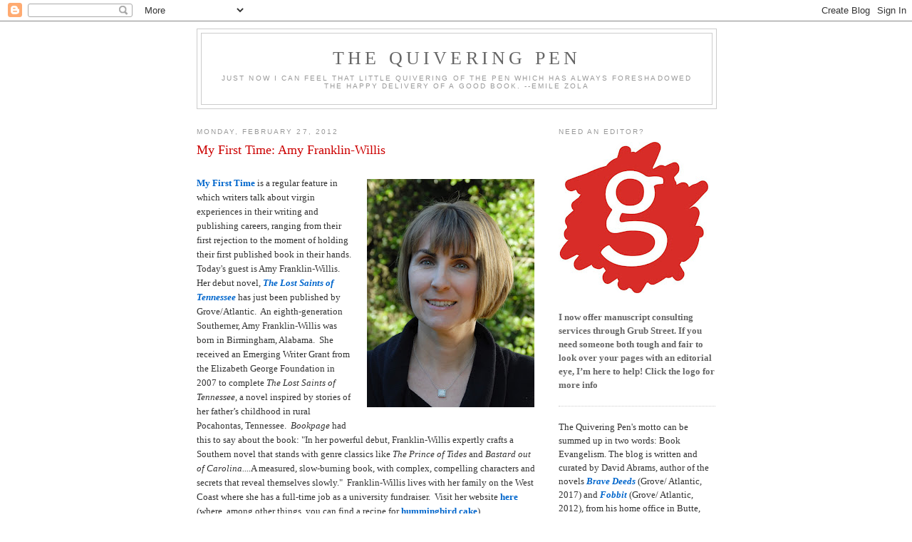

--- FILE ---
content_type: text/html; charset=UTF-8
request_url: https://davidabramsbooks.blogspot.com/2012/02/my-first-time-amy-franklin-willis.html
body_size: 23982
content:
<!DOCTYPE html>
<html dir='ltr' xmlns='http://www.w3.org/1999/xhtml' xmlns:b='http://www.google.com/2005/gml/b' xmlns:data='http://www.google.com/2005/gml/data' xmlns:expr='http://www.google.com/2005/gml/expr'>
<head>
<link href='https://www.blogger.com/static/v1/widgets/2944754296-widget_css_bundle.css' rel='stylesheet' type='text/css'/>
<meta content='text/html; charset=UTF-8' http-equiv='Content-Type'/>
<meta content='blogger' name='generator'/>
<link href='https://davidabramsbooks.blogspot.com/favicon.ico' rel='icon' type='image/x-icon'/>
<link href='http://davidabramsbooks.blogspot.com/2012/02/my-first-time-amy-franklin-willis.html' rel='canonical'/>
<link rel="alternate" type="application/atom+xml" title="The Quivering Pen - Atom" href="https://davidabramsbooks.blogspot.com/feeds/posts/default" />
<link rel="alternate" type="application/rss+xml" title="The Quivering Pen - RSS" href="https://davidabramsbooks.blogspot.com/feeds/posts/default?alt=rss" />
<link rel="service.post" type="application/atom+xml" title="The Quivering Pen - Atom" href="https://www.blogger.com/feeds/8407679229975998493/posts/default" />

<link rel="alternate" type="application/atom+xml" title="The Quivering Pen - Atom" href="https://davidabramsbooks.blogspot.com/feeds/4705216577781354809/comments/default" />
<!--Can't find substitution for tag [blog.ieCssRetrofitLinks]-->
<link href='https://blogger.googleusercontent.com/img/b/R29vZ2xl/AVvXsEiZa9yvRvcNCU3mfFkB0SCVivriHO15ZylsOmOCOZ7GFehzJk9kB6OxGvu_xMsMW1OoIZQK00jhkOBiEXlCKRv6f4_mTvMnqcdg6b1j7DjjWXDdXxeSnWCJSTbYDkNQy9FjVuGB3elK5ViW/s320/Amy+Franklin-Willis.jpg' rel='image_src'/>
<meta content='http://davidabramsbooks.blogspot.com/2012/02/my-first-time-amy-franklin-willis.html' property='og:url'/>
<meta content='My First Time: Amy Franklin-Willis' property='og:title'/>
<meta content=' My First  Time  is a regular feature in which writers talk about virgin  experiences in their writing and publishing careers, ranging from ...' property='og:description'/>
<meta content='https://blogger.googleusercontent.com/img/b/R29vZ2xl/AVvXsEiZa9yvRvcNCU3mfFkB0SCVivriHO15ZylsOmOCOZ7GFehzJk9kB6OxGvu_xMsMW1OoIZQK00jhkOBiEXlCKRv6f4_mTvMnqcdg6b1j7DjjWXDdXxeSnWCJSTbYDkNQy9FjVuGB3elK5ViW/w1200-h630-p-k-no-nu/Amy+Franklin-Willis.jpg' property='og:image'/>
<title>The Quivering Pen: My First Time: Amy Franklin-Willis</title><meta content='pinterest-910d4.html' name='p:domain_verify'/>
<style id='page-skin-1' type='text/css'><!--
/*
-----------------------------------------------
Blogger Template Style
Name:     Minima
Date:     26 Feb 2004
Updated by: Blogger Team
----------------------------------------------- */
/* Variable definitions
====================
<Variable name="bgcolor" description="Page Background Color"
type="color" default="#fff">
<Variable name="textcolor" description="Text Color"
type="color" default="#333">
<Variable name="linkcolor" description="Link Color"
type="color" default="#58a">
<Variable name="pagetitlecolor" description="Blog Title Color"
type="color" default="#666">
<Variable name="descriptioncolor" description="Blog Description Color"
type="color" default="#999">
<Variable name="titlecolor" description="Post Title Color"
type="color" default="#c60">
<Variable name="bordercolor" description="Border Color"
type="color" default="#ccc">
<Variable name="sidebarcolor" description="Sidebar Title Color"
type="color" default="#999">
<Variable name="sidebartextcolor" description="Sidebar Text Color"
type="color" default="#666">
<Variable name="visitedlinkcolor" description="Visited Link Color"
type="color" default="#999">
<Variable name="bodyfont" description="Text Font"
type="font" default="normal normal 100% Georgia, Serif">
<Variable name="headerfont" description="Sidebar Title Font"
type="font"
default="normal normal 78% 'Trebuchet MS',Trebuchet,Arial,Verdana,Sans-serif">
<Variable name="pagetitlefont" description="Blog Title Font"
type="font"
default="normal normal 200% Georgia, Serif">
<Variable name="descriptionfont" description="Blog Description Font"
type="font"
default="normal normal 78% 'Trebuchet MS', Trebuchet, Arial, Verdana, Sans-serif">
<Variable name="postfooterfont" description="Post Footer Font"
type="font"
default="normal normal 78% 'Trebuchet MS', Trebuchet, Arial, Verdana, Sans-serif">
<Variable name="startSide" description="Side where text starts in blog language"
type="automatic" default="left">
<Variable name="endSide" description="Side where text ends in blog language"
type="automatic" default="right">
*/
/* Use this with templates/template-twocol.html */
body {
background:#ffffff;
margin:0;
color:#333333;
font:x-small Georgia Serif;
font-size/* */:/**/small;
font-size: /**/small;
text-align: center;
}
a:link {
color:#0066CC;
text-decoration:none;
}
a:visited {
color:#cc0000;
text-decoration:none;
}
a:hover {
color:#cc0000;
text-decoration:underline;
}
a img {
border-width:0;
}
/* Header
-----------------------------------------------
*/
#header-wrapper {
width:728px;
margin:0 auto 10px;
border:1px solid #cccccc;
}
#header-inner {
background-position: center;
margin-left: auto;
margin-right: auto;
}
#header {
margin: 5px;
border: 1px solid #cccccc;
text-align: center;
color:#666666;
}
#header h1 {
margin:5px 5px 0;
padding:15px 20px .25em;
line-height:1.2em;
text-transform:uppercase;
letter-spacing:.2em;
font: normal normal 200% Georgia, Serif;
}
#header a {
color:#666666;
text-decoration:none;
}
#header a:hover {
color:#666666;
}
#header .description {
margin:0 5px 5px;
padding:0 20px 15px;
max-width:700px;
text-transform:uppercase;
letter-spacing:.2em;
line-height: 1.4em;
font: normal normal 78% 'Trebuchet MS', Trebuchet, Arial, Verdana, Sans-serif;
color: #999999;
}
#header img {
margin-left: auto;
margin-right: auto;
}
/* Outer-Wrapper
----------------------------------------------- */
#outer-wrapper {
width: 728px;
margin:0 auto;
padding:10px;
text-align:left;
font: normal normal 100% Georgia, Serif;
}
#main-wrapper {
width: 478px;
float: left;
word-wrap: break-word; /* fix for long text breaking sidebar float in IE */
overflow: hidden;     /* fix for long non-text content breaking IE sidebar float */
}
#sidebar-wrapper {
width: 220px;
float: right;
word-wrap: break-word; /* fix for long text breaking sidebar float in IE */
overflow: hidden;      /* fix for long non-text content breaking IE sidebar float */
}
/* Headings
----------------------------------------------- */
h2 {
margin:1.5em 0 .75em;
font:normal normal 78% 'Trebuchet MS',Trebuchet,Arial,Verdana,Sans-serif;
line-height: 1.4em;
text-transform:uppercase;
letter-spacing:.2em;
color:#999999;
}
/* Posts
-----------------------------------------------
*/
h2.date-header {
margin:1.5em 0 .5em;
}
.post {
margin:.5em 0 1.5em;
border-bottom:1px dotted #cccccc;
padding-bottom:1.5em;
}
.post h3 {
margin:.25em 0 0;
padding:0 0 4px;
font-size:140%;
font-weight:normal;
line-height:1.4em;
color:#cc0000;
}
.post h3 a, .post h3 a:visited, .post h3 strong {
display:block;
text-decoration:none;
color:#cc0000;
font-weight:normal;
}
.post h3 strong, .post h3 a:hover {
color:#333333;
}
.post-body {
margin:0 0 .75em;
line-height:1.6em;
}
.post-body blockquote {
line-height:1.3em;
}
.post-footer {
margin: .75em 0;
color:#999999;
text-transform:uppercase;
letter-spacing:.1em;
font: normal normal 78% 'Trebuchet MS', Trebuchet, Arial, Verdana, Sans-serif;
line-height: 1.4em;
}
.comment-link {
margin-left:.6em;
}
.post img, table.tr-caption-container {
padding:4px;
border:0px solid #cccccc;
}
.tr-caption-container img {
border: none;
padding: 0;
}
.post blockquote {
margin:1em 20px;
}
.post blockquote p {
margin:.75em 0;
}
/* Comments
----------------------------------------------- */
#comments h4 {
margin:1em 0;
font-weight: bold;
line-height: 1.4em;
text-transform:uppercase;
letter-spacing:.2em;
color: #999999;
}
#comments-block {
margin:1em 0 1.5em;
line-height:1.6em;
}
#comments-block .comment-author {
margin:.5em 0;
}
#comments-block .comment-body {
margin:.25em 0 0;
}
#comments-block .comment-footer {
margin:-.25em 0 2em;
line-height: 1.4em;
text-transform:uppercase;
letter-spacing:.1em;
}
#comments-block .comment-body p {
margin:0 0 .75em;
}
.deleted-comment {
font-style:italic;
color:gray;
}
#blog-pager-newer-link {
float: left;
}
#blog-pager-older-link {
float: right;
}
#blog-pager {
text-align: center;
}
.feed-links {
clear: both;
line-height: 2.5em;
}
/* Sidebar Content
----------------------------------------------- */
.sidebar {
color: #666666;
line-height: 1.5em;
}
.sidebar ul {
list-style:none;
margin:0 0 0;
padding:0 0 0;
}
.sidebar li {
margin:0;
padding-top:0;
padding-right:0;
padding-bottom:.25em;
padding-left:15px;
text-indent:-15px;
line-height:1.5em;
}
.sidebar .widget, .main .widget {
border-bottom:1px dotted #cccccc;
margin:0 0 1.5em;
padding:0 0 1.5em;
}
.main .Blog {
border-bottom-width: 0;
}
/* Profile
----------------------------------------------- */
.profile-img {
float: left;
margin-top: 0;
margin-right: 5px;
margin-bottom: 5px;
margin-left: 0;
padding: 4px;
border: 1px solid #cccccc;
}
.profile-data {
margin: 0;
text-transform:uppercase;
letter-spacing:.1em;
font: normal normal 78% 'Trebuchet MS', Trebuchet, Arial, Verdana, Sans-serif;
color: #999999;
font-weight: bold;
line-height: 1.6em;
}
.profile-datablock {
margin:.5em 0 .5em;
}
.profile-textblock {
margin: 0.5em 0;
line-height: 1.6em;
}
.profile-link {
font: normal normal 78% 'Trebuchet MS', Trebuchet, Arial, Verdana, Sans-serif;
text-transform: uppercase;
letter-spacing: .1em;
}
/* Footer
----------------------------------------------- */
#footer {
width:660px;
clear:both;
margin:0 auto;
padding-top:15px;
line-height: 1.6em;
text-transform:uppercase;
letter-spacing:.1em;
text-align: center;
}

--></style>
<link href='https://www.blogger.com/dyn-css/authorization.css?targetBlogID=8407679229975998493&amp;zx=005dd18b-000c-4f1a-b94c-79fb8e1c5d4a' media='none' onload='if(media!=&#39;all&#39;)media=&#39;all&#39;' rel='stylesheet'/><noscript><link href='https://www.blogger.com/dyn-css/authorization.css?targetBlogID=8407679229975998493&amp;zx=005dd18b-000c-4f1a-b94c-79fb8e1c5d4a' rel='stylesheet'/></noscript>
<meta name='google-adsense-platform-account' content='ca-host-pub-1556223355139109'/>
<meta name='google-adsense-platform-domain' content='blogspot.com'/>

</head>
<body>
<div class='navbar section' id='navbar'><div class='widget Navbar' data-version='1' id='Navbar1'><script type="text/javascript">
    function setAttributeOnload(object, attribute, val) {
      if(window.addEventListener) {
        window.addEventListener('load',
          function(){ object[attribute] = val; }, false);
      } else {
        window.attachEvent('onload', function(){ object[attribute] = val; });
      }
    }
  </script>
<div id="navbar-iframe-container"></div>
<script type="text/javascript" src="https://apis.google.com/js/platform.js"></script>
<script type="text/javascript">
      gapi.load("gapi.iframes:gapi.iframes.style.bubble", function() {
        if (gapi.iframes && gapi.iframes.getContext) {
          gapi.iframes.getContext().openChild({
              url: 'https://www.blogger.com/navbar/8407679229975998493?po\x3d4705216577781354809\x26origin\x3dhttps://davidabramsbooks.blogspot.com',
              where: document.getElementById("navbar-iframe-container"),
              id: "navbar-iframe"
          });
        }
      });
    </script><script type="text/javascript">
(function() {
var script = document.createElement('script');
script.type = 'text/javascript';
script.src = '//pagead2.googlesyndication.com/pagead/js/google_top_exp.js';
var head = document.getElementsByTagName('head')[0];
if (head) {
head.appendChild(script);
}})();
</script>
</div></div>
<div id='outer-wrapper'><div id='wrap2'>
<!-- skip links for text browsers -->
<span id='skiplinks' style='display:none;'>
<a href='#main'>skip to main </a> |
      <a href='#sidebar'>skip to sidebar</a>
</span>
<div id='header-wrapper'>
<div class='header section' id='header'><div class='widget Header' data-version='1' id='Header1'>
<div id='header-inner'>
<div class='titlewrapper'>
<h1 class='title'>
<a href='https://davidabramsbooks.blogspot.com/'>
The Quivering Pen
</a>
</h1>
</div>
<div class='descriptionwrapper'>
<p class='description'><span>Just now I can feel that little quivering of the pen which has always foreshadowed the happy delivery of a good book.
--Emile Zola</span></p>
</div>
</div>
</div></div>
</div>
<div id='content-wrapper'>
<div id='crosscol-wrapper' style='text-align:center'>
<div class='crosscol section' id='crosscol'><div class='widget HTML' data-version='1' id='HTML13'>
<div class='widget-content'>
<script src='//d3c3cq33003psk.cloudfront.net/opentag-123939-1670854.js' async defer></script>
<script type="text/javascript" language="JavaScript">

  aj_server = 'http://litbreaker.nui.media/pipeline/'; aj_tagver = '1.0';

  aj_zone = 'litbreaker'; aj_adspot = '519220'; aj_page = '0'; aj_dim ='514839'; aj_ch = ''; aj_ct = ''; aj_kw = '';

  aj_pv = true; aj_click = '';

</script><script type="text/javascript" language="JavaScript" src="//img.nui.media/banners/ajtg.js"></script>
</div>
<div class='clear'></div>
</div></div>
</div>
<div id='main-wrapper'>
<div class='main section' id='main'><div class='widget Blog' data-version='1' id='Blog1'>
<div class='blog-posts hfeed'>

          <div class="date-outer">
        
<h2 class='date-header'><span>Monday, February 27, 2012</span></h2>

          <div class="date-posts">
        
<div class='post-outer'>
<div class='post hentry'>
<a name='4705216577781354809'></a>
<h3 class='post-title entry-title'>
<a href='https://davidabramsbooks.blogspot.com/2012/02/my-first-time-amy-franklin-willis.html'>My First Time: Amy Franklin-Willis</a>
</h3>
<div class='post-header'>
<div class='post-header-line-1'></div>
</div>
<div class='post-body entry-content'>
<span><br />
<div><div class="separator" style="clear: both; text-align: center;"><a href="https://blogger.googleusercontent.com/img/b/R29vZ2xl/AVvXsEiZa9yvRvcNCU3mfFkB0SCVivriHO15ZylsOmOCOZ7GFehzJk9kB6OxGvu_xMsMW1OoIZQK00jhkOBiEXlCKRv6f4_mTvMnqcdg6b1j7DjjWXDdXxeSnWCJSTbYDkNQy9FjVuGB3elK5ViW/s1600/Amy+Franklin-Willis.jpg" imageanchor="1" style="clear: right; float: right; margin-bottom: 1em; margin-left: 1em;"><img border="0" height="320" src="https://blogger.googleusercontent.com/img/b/R29vZ2xl/AVvXsEiZa9yvRvcNCU3mfFkB0SCVivriHO15ZylsOmOCOZ7GFehzJk9kB6OxGvu_xMsMW1OoIZQK00jhkOBiEXlCKRv6f4_mTvMnqcdg6b1j7DjjWXDdXxeSnWCJSTbYDkNQy9FjVuGB3elK5ViW/s320/Amy+Franklin-Willis.jpg" width="235" /></a></div><a href="http://davidabramsbooks.blogspot.com/search/label/My%20First%20Time" target="_blank"><strong><span style="color: #0066cc;">My First  Time</span></strong></a> is a regular feature in which writers talk about virgin  experiences in their writing and publishing careers, ranging from their first  rejection to the moment of holding their first published book in their hands.&nbsp; Today's guest is Amy Franklin-Willis.&nbsp; Her debut novel, <a href="http://www.amazon.com/gp/product/0802120059/ref=as_li_ss_tl?ie=UTF8&amp;tag=thequ02-20&amp;linkCode=as2&amp;camp=1789&amp;creative=390957&amp;creativeASIN=0802120059"><strong><em>The Lost Saints of Tennessee</em></strong></a> has just been published by Grove/Atlantic.&nbsp; An eighth-generation Southerner, Amy Franklin-Willis was born in Birmingham, Alabama.&nbsp; She received an Emerging Writer Grant from the Elizabeth George Foundation in 2007 to complete <em>The Lost Saints of Tennessee</em>, a novel inspired by stories of her father&#8217;s childhood in rural Pocahontas, Tennessee.&nbsp; <em>Bookpage</em> had this to say about the book: "In her powerful debut, Franklin-Willis expertly crafts a Southern novel that  stands with genre classics like <i>The Prince of Tides</i> and <i>Bastard out of  Carolina....</i>A measured, slow-burning book, with complex, compelling  characters and secrets that reveal themselves slowly."&nbsp; Franklin-Willis lives with her family on the West Coast where she has a full-time job as a university fundraiser.&nbsp; Visit her website <a href="http://www.amyfranklin-willis.com/" target="_blank"><strong>here</strong></a> (where, among other things, you can find a recipe for<strong> </strong><a href="http://www.amyfranklin-willis.com/hummingbird-cake-recipe/" target="_blank"><strong>hummingbird cake</strong></a>).<br />
<br />
<br />
<div style="text-align: center;"></div><div style="text-align: center;"><strong><span style="font-size: large;">My First Call</span></strong></div><br />
The first time I learned a publisher had made an offer to buy my novel <em>The Lost Saints of Tennessee</em> I was on a cell phone in the middle of the Oakland, California airport on March 24, 2010. <br />
<br />
Oakland is the closest airport to my San Francisco Bay Area home and I had been flying back from a business trip to Portland, Oregon.<span style="mso-spacerun: yes;">&nbsp; </span>When I boarded the plane in Portland, I was an obedient passenger and shut down the cell phone.<span style="mso-spacerun: yes;">&nbsp; </span>I was not anticipating any important phones calls for either my fundraising or writing work.<span style="mso-spacerun: yes;">&nbsp; </span>The flight was short and uneventful. <br />
<br />
After landing, I gathered my belongings and headed down the Jetway, grateful to be returning home to my wife and three daughters.<span style="mso-spacerun: yes;">&nbsp; </span>I juggled my purse and briefcase on the way to baggage claim as I turned my cell phone back on.<span style="mso-spacerun: yes;">&nbsp; </span>Being the mother of three young children requires that my phone is almost never off while I&#8217;m on terra firma. <br />
<br />
My old Samsung Blackjack booted up at its typical leisurely pace, the email loading first.<span style="mso-spacerun: yes;">&nbsp; </span>I checked my personal account and saw that in the two hours since I&#8217;d shut the phone off, two emails from my agent had arrived.<span style="mso-spacerun: yes;">&nbsp; </span>The last one saying only, &#8220;Call me as soon as you get this.&#8221; <br />
<br />
By that point, my agent and I had been working together for a few months and I knew she never just emailed me to check my emotional state or to give me a pep talk about how the right editor would find the book irresistible.<span style="mso-spacerun: yes;">&nbsp; </span>My breath caught and I had the distinct sensation of needing to throw up. <br />
<br />
The phone finally discovered the nearest cell tower and began blinking the news of two missed calls and one voicemail.<span style="mso-spacerun: yes;">&nbsp; </span>All from my agent.<span style="mso-spacerun: yes;">&nbsp; </span>Caught in a tide of distracted and weary passengers trudging to claim their belongings, I found myself surrounded on all sides by strangers.<span style="mso-spacerun: yes;">&nbsp; </span>My feet pinched in their work heels as I tried to keep up the walking pace and call my agent back.<span style="mso-spacerun: yes;">&nbsp; </span>Never slowing down, just moving forward, one breath, one step.&nbsp; One breath, one step. <br />
<br />
The phone rang three times before my agent picked up.<span style="mso-spacerun: yes;">&nbsp; </span>Do you know how long three rings takes when you have been waiting eight years? <br />
<br />
"I have good news for you," she said.<span style="mso-spacerun: yes;">&nbsp; </span>&#8220;One of the top literary editors in the country wants your book.&#8221; <br />
<br />
Somehow I cut through people to find a spot out of the way.<span style="mso-spacerun: yes;">&nbsp; </span>I leaned against the broad panes of the windows overlooking the tarmac, clutching the phone against my ear.<span style="mso-spacerun: yes;">&nbsp; </span>The offer had come unexpectedly from my dream editor, Elisabeth Schmitz at Grove/Atlantic.<span style="mso-spacerun: yes;">&nbsp; </span>This was the woman who had found Charles Frazier&#8217;s beautiful novel <i style="mso-bidi-font-style: normal;">Cold Mountain </i>and made it a bestseller. <br />
<br />
&#8220;Are you there, Amy?<span style="mso-spacerun: yes;">&nbsp; </span>Did you hear me?&#8221; <br />
<br />
I could not give my agent a response.<span style="mso-spacerun: yes;">&nbsp; </span>Not yet.<span style="mso-spacerun: yes;">&nbsp; </span>Eight years of writing, revising, critiquing, crying, doubting, laughing, believing, hoping, praying, despairing prevented me. <br />
<br />
I asked her to give me a minute and then I put the phone down.<span style="mso-spacerun: yes;">&nbsp; </span>I placed my arms around my stomach and bent down.<span style="mso-spacerun: yes;">&nbsp; </span>The dictionary defines overcome as:<span style="mso-spacerun: yes;">&nbsp; </span>to conquer; to surmount; to prevail over; to be victorious.<span style="mso-spacerun: yes;">&nbsp; </span>In those precious seconds, I felt none of those things.<span style="mso-spacerun: yes;">&nbsp; </span>Instead, I experienced a cascade of relief I can only compare to seeing my third daughter&#8212;whose conception and pregnancy had been plagued by uncertainty&#8212;born healthy. <br />
<br />
<em>The dream is true.</em><br />
<br />
<table align="center" cellpadding="0" cellspacing="0" class="tr-caption-container" style="margin-left: auto; margin-right: auto; text-align: center;"><tbody>
<tr><td style="text-align: center;"><a href="https://blogger.googleusercontent.com/img/b/R29vZ2xl/AVvXsEgPr_0uX6jCnCRMZ_rkT1y7rzB0O83PfeldDcr01oX-IHwyT9r1jeJ4f3yXoZ4834ilK7w1PwWd80DMuU9PQhlNFqEpsPvVV884fgRp7g_RcChsY-HlDMVF5bOxiHifN8RB4J_WGDsSMBrk/s1600/Amy+Franklin-Willis+lost+saints+offer.jpg" imageanchor="1" style="margin-left: auto; margin-right: auto;"><img border="0" height="188" src="https://blogger.googleusercontent.com/img/b/R29vZ2xl/AVvXsEgPr_0uX6jCnCRMZ_rkT1y7rzB0O83PfeldDcr01oX-IHwyT9r1jeJ4f3yXoZ4834ilK7w1PwWd80DMuU9PQhlNFqEpsPvVV884fgRp7g_RcChsY-HlDMVF5bOxiHifN8RB4J_WGDsSMBrk/s320/Amy+Franklin-Willis+lost+saints+offer.jpg" width="320" /></a></td></tr>
<tr><td class="tr-caption" style="text-align: center;">Amy Franklin-Willis' family getting the news of her book offer</td></tr>
</tbody></table><br />
</span><br />
</div>
<div class='post-share-buttons'>
<a class='goog-inline-block share-button sb-email' href='https://www.blogger.com/share-post.g?blogID=8407679229975998493&postID=4705216577781354809&target=email' target='_blank' title='Email This'><span class='share-button-link-text'>Email This</span></a><a class='goog-inline-block share-button sb-blog' href='https://www.blogger.com/share-post.g?blogID=8407679229975998493&postID=4705216577781354809&target=blog' onclick='window.open(this.href, "_blank", "height=270,width=475"); return false;' target='_blank' title='BlogThis!'><span class='share-button-link-text'>BlogThis!</span></a><a class='goog-inline-block share-button sb-twitter' href='https://www.blogger.com/share-post.g?blogID=8407679229975998493&postID=4705216577781354809&target=twitter' target='_blank' title='Share to X'><span class='share-button-link-text'>Share to X</span></a><a class='goog-inline-block share-button sb-facebook' href='https://www.blogger.com/share-post.g?blogID=8407679229975998493&postID=4705216577781354809&target=facebook' onclick='window.open(this.href, "_blank", "height=430,width=640"); return false;' target='_blank' title='Share to Facebook'><span class='share-button-link-text'>Share to Facebook</span></a><a class='goog-inline-block share-button sb-pinterest' href='https://www.blogger.com/share-post.g?blogID=8407679229975998493&postID=4705216577781354809&target=pinterest' target='_blank' title='Share to Pinterest'><span class='share-button-link-text'>Share to Pinterest</span></a>
</div>
<div style='clear: both;'></div>
</div>
<div class='post-footer'>
<div class='post-footer-line post-footer-line-1'><span class='post-author vcard'>
Posted by
<span class='fn'>David Abrams</span>
</span>
<span class='post-timestamp'>
at
<a class='timestamp-link' href='https://davidabramsbooks.blogspot.com/2012/02/my-first-time-amy-franklin-willis.html' rel='bookmark' title='permanent link'><abbr class='published' title='2012-02-27T04:24:00-07:00'>February 27, 2012</abbr></a>
</span>
<span class='post-comment-link'>
</span>
<span class='post-icons'>
<span class='item-action'>
<a href='https://www.blogger.com/email-post/8407679229975998493/4705216577781354809' title='Email Post'>
<img alt="" class="icon-action" height="13" src="//img1.blogblog.com/img/icon18_email.gif" width="18">
</a>
</span>
<span class='item-control blog-admin pid-1576699168'>
<a href='https://www.blogger.com/post-edit.g?blogID=8407679229975998493&postID=4705216577781354809&from=pencil' title='Edit Post'>
<img alt='' class='icon-action' height='18' src='https://resources.blogblog.com/img/icon18_edit_allbkg.gif' width='18'/>
</a>
</span>
</span>
<span class='post-backlinks post-comment-link'>
</span>
</div>
<div class='post-footer-line post-footer-line-2'><span class='post-labels'>
Labels:
<a href='https://davidabramsbooks.blogspot.com/search/label/My%20First%20Time' rel='tag'>My First Time</a>
</span>
</div>
<div class='post-footer-line post-footer-line-3'><span class='post-location'>
</span>
</div>
</div>
</div>
<div class='comments' id='comments'>
<a name='comments'></a>
<h4>3 comments:</h4>
<div class='comments-content'>
<script async='async' src='' type='text/javascript'></script>
<script type='text/javascript'>
    (function() {
      var items = null;
      var msgs = null;
      var config = {};

// <![CDATA[
      var cursor = null;
      if (items && items.length > 0) {
        cursor = parseInt(items[items.length - 1].timestamp) + 1;
      }

      var bodyFromEntry = function(entry) {
        var text = (entry &&
                    ((entry.content && entry.content.$t) ||
                     (entry.summary && entry.summary.$t))) ||
            '';
        if (entry && entry.gd$extendedProperty) {
          for (var k in entry.gd$extendedProperty) {
            if (entry.gd$extendedProperty[k].name == 'blogger.contentRemoved') {
              return '<span class="deleted-comment">' + text + '</span>';
            }
          }
        }
        return text;
      }

      var parse = function(data) {
        cursor = null;
        var comments = [];
        if (data && data.feed && data.feed.entry) {
          for (var i = 0, entry; entry = data.feed.entry[i]; i++) {
            var comment = {};
            // comment ID, parsed out of the original id format
            var id = /blog-(\d+).post-(\d+)/.exec(entry.id.$t);
            comment.id = id ? id[2] : null;
            comment.body = bodyFromEntry(entry);
            comment.timestamp = Date.parse(entry.published.$t) + '';
            if (entry.author && entry.author.constructor === Array) {
              var auth = entry.author[0];
              if (auth) {
                comment.author = {
                  name: (auth.name ? auth.name.$t : undefined),
                  profileUrl: (auth.uri ? auth.uri.$t : undefined),
                  avatarUrl: (auth.gd$image ? auth.gd$image.src : undefined)
                };
              }
            }
            if (entry.link) {
              if (entry.link[2]) {
                comment.link = comment.permalink = entry.link[2].href;
              }
              if (entry.link[3]) {
                var pid = /.*comments\/default\/(\d+)\?.*/.exec(entry.link[3].href);
                if (pid && pid[1]) {
                  comment.parentId = pid[1];
                }
              }
            }
            comment.deleteclass = 'item-control blog-admin';
            if (entry.gd$extendedProperty) {
              for (var k in entry.gd$extendedProperty) {
                if (entry.gd$extendedProperty[k].name == 'blogger.itemClass') {
                  comment.deleteclass += ' ' + entry.gd$extendedProperty[k].value;
                } else if (entry.gd$extendedProperty[k].name == 'blogger.displayTime') {
                  comment.displayTime = entry.gd$extendedProperty[k].value;
                }
              }
            }
            comments.push(comment);
          }
        }
        return comments;
      };

      var paginator = function(callback) {
        if (hasMore()) {
          var url = config.feed + '?alt=json&v=2&orderby=published&reverse=false&max-results=50';
          if (cursor) {
            url += '&published-min=' + new Date(cursor).toISOString();
          }
          window.bloggercomments = function(data) {
            var parsed = parse(data);
            cursor = parsed.length < 50 ? null
                : parseInt(parsed[parsed.length - 1].timestamp) + 1
            callback(parsed);
            window.bloggercomments = null;
          }
          url += '&callback=bloggercomments';
          var script = document.createElement('script');
          script.type = 'text/javascript';
          script.src = url;
          document.getElementsByTagName('head')[0].appendChild(script);
        }
      };
      var hasMore = function() {
        return !!cursor;
      };
      var getMeta = function(key, comment) {
        if ('iswriter' == key) {
          var matches = !!comment.author
              && comment.author.name == config.authorName
              && comment.author.profileUrl == config.authorUrl;
          return matches ? 'true' : '';
        } else if ('deletelink' == key) {
          return config.baseUri + '/comment/delete/'
               + config.blogId + '/' + comment.id;
        } else if ('deleteclass' == key) {
          return comment.deleteclass;
        }
        return '';
      };

      var replybox = null;
      var replyUrlParts = null;
      var replyParent = undefined;

      var onReply = function(commentId, domId) {
        if (replybox == null) {
          // lazily cache replybox, and adjust to suit this style:
          replybox = document.getElementById('comment-editor');
          if (replybox != null) {
            replybox.height = '250px';
            replybox.style.display = 'block';
            replyUrlParts = replybox.src.split('#');
          }
        }
        if (replybox && (commentId !== replyParent)) {
          replybox.src = '';
          document.getElementById(domId).insertBefore(replybox, null);
          replybox.src = replyUrlParts[0]
              + (commentId ? '&parentID=' + commentId : '')
              + '#' + replyUrlParts[1];
          replyParent = commentId;
        }
      };

      var hash = (window.location.hash || '#').substring(1);
      var startThread, targetComment;
      if (/^comment-form_/.test(hash)) {
        startThread = hash.substring('comment-form_'.length);
      } else if (/^c[0-9]+$/.test(hash)) {
        targetComment = hash.substring(1);
      }

      // Configure commenting API:
      var configJso = {
        'maxDepth': config.maxThreadDepth
      };
      var provider = {
        'id': config.postId,
        'data': items,
        'loadNext': paginator,
        'hasMore': hasMore,
        'getMeta': getMeta,
        'onReply': onReply,
        'rendered': true,
        'initComment': targetComment,
        'initReplyThread': startThread,
        'config': configJso,
        'messages': msgs
      };

      var render = function() {
        if (window.goog && window.goog.comments) {
          var holder = document.getElementById('comment-holder');
          window.goog.comments.render(holder, provider);
        }
      };

      // render now, or queue to render when library loads:
      if (window.goog && window.goog.comments) {
        render();
      } else {
        window.goog = window.goog || {};
        window.goog.comments = window.goog.comments || {};
        window.goog.comments.loadQueue = window.goog.comments.loadQueue || [];
        window.goog.comments.loadQueue.push(render);
      }
    })();
// ]]>
  </script>
<div id='comment-holder'>
<div class="comment-thread toplevel-thread"><ol id="top-ra"><li class="comment" id="c5027287975608739278"><div class="avatar-image-container"><img src="//blogger.googleusercontent.com/img/b/R29vZ2xl/AVvXsEjU8zi815MUxBTywJ3D587jXV_nY_SOVyejQDqTVPu-y6EZMJHyn8cLmH0oL-nUNftUdaPQGePkVqM8EoxOoOBIjtFq9JhA_QP0qYpSElQeFvJfZgwDX9aD1qefxTClwA/s45-c/AmyNathanSquare.jpg" alt=""/></div><div class="comment-block"><div class="comment-header"><cite class="user"><a href="https://www.blogger.com/profile/13854920309673361956" rel="nofollow">Amy Sue Nathan</a></cite><span class="icon user "></span><span class="datetime secondary-text"><a rel="nofollow" href="https://davidabramsbooks.blogspot.com/2012/02/my-first-time-amy-franklin-willis.html?showComment=1330347492649#c5027287975608739278">February 27, 2012 at 5:58&#8239;AM</a></span></div><p class="comment-content">Overcome. Perfectly stated!  It&#39;s a wonderful story and an even more wonderful novel!! Thanks for sharing Amy with all of us, David!!</p><span class="comment-actions secondary-text"><a class="comment-reply" target="_self" data-comment-id="5027287975608739278">Reply</a><span class="item-control blog-admin blog-admin pid-505842589"><a target="_self" href="https://www.blogger.com/comment/delete/8407679229975998493/5027287975608739278">Delete</a></span></span></div><div class="comment-replies"><div id="c5027287975608739278-rt" class="comment-thread inline-thread hidden"><span class="thread-toggle thread-expanded"><span class="thread-arrow"></span><span class="thread-count"><a target="_self">Replies</a></span></span><ol id="c5027287975608739278-ra" class="thread-chrome thread-expanded"><div></div><div id="c5027287975608739278-continue" class="continue"><a class="comment-reply" target="_self" data-comment-id="5027287975608739278">Reply</a></div></ol></div></div><div class="comment-replybox-single" id="c5027287975608739278-ce"></div></li><li class="comment" id="c4169355561928981340"><div class="avatar-image-container"><img src="//www.blogger.com/img/blogger_logo_round_35.png" alt=""/></div><div class="comment-block"><div class="comment-header"><cite class="user"><a href="https://www.blogger.com/profile/11448861273955788158" rel="nofollow">Lydia Netzer</a></cite><span class="icon user "></span><span class="datetime secondary-text"><a rel="nofollow" href="https://davidabramsbooks.blogspot.com/2012/02/my-first-time-amy-franklin-willis.html?showComment=1330348707116#c4169355561928981340">February 27, 2012 at 6:18&#8239;AM</a></span></div><p class="comment-content">What a moment!</p><span class="comment-actions secondary-text"><a class="comment-reply" target="_self" data-comment-id="4169355561928981340">Reply</a><span class="item-control blog-admin blog-admin pid-97473065"><a target="_self" href="https://www.blogger.com/comment/delete/8407679229975998493/4169355561928981340">Delete</a></span></span></div><div class="comment-replies"><div id="c4169355561928981340-rt" class="comment-thread inline-thread hidden"><span class="thread-toggle thread-expanded"><span class="thread-arrow"></span><span class="thread-count"><a target="_self">Replies</a></span></span><ol id="c4169355561928981340-ra" class="thread-chrome thread-expanded"><div></div><div id="c4169355561928981340-continue" class="continue"><a class="comment-reply" target="_self" data-comment-id="4169355561928981340">Reply</a></div></ol></div></div><div class="comment-replybox-single" id="c4169355561928981340-ce"></div></li><li class="comment" id="c1089716886634337530"><div class="avatar-image-container"><img src="//blogger.googleusercontent.com/img/b/R29vZ2xl/AVvXsEgKJvXEUe5vNcrW4furuECFcrJKIHX5RnypDbS7Ahtr3YY2uwWYuXH_8WMH2mNKIJH_bA03Z28Y7BHWTqOkf6rdmfd7MoPKHTJYSISed-9itP82avIy1EQBSH69RB1H0us/s45-c/*" alt=""/></div><div class="comment-block"><div class="comment-header"><cite class="user"><a href="https://www.blogger.com/profile/09246026185756770382" rel="nofollow">Seré Prince Halverson</a></cite><span class="icon user "></span><span class="datetime secondary-text"><a rel="nofollow" href="https://davidabramsbooks.blogspot.com/2012/02/my-first-time-amy-franklin-willis.html?showComment=1330357131189#c1089716886634337530">February 27, 2012 at 8:38&#8239;AM</a></span></div><p class="comment-content">I love how the dream came true in the middle of a regular old day--and that photo? Perfection.</p><span class="comment-actions secondary-text"><a class="comment-reply" target="_self" data-comment-id="1089716886634337530">Reply</a><span class="item-control blog-admin blog-admin pid-1278228197"><a target="_self" href="https://www.blogger.com/comment/delete/8407679229975998493/1089716886634337530">Delete</a></span></span></div><div class="comment-replies"><div id="c1089716886634337530-rt" class="comment-thread inline-thread hidden"><span class="thread-toggle thread-expanded"><span class="thread-arrow"></span><span class="thread-count"><a target="_self">Replies</a></span></span><ol id="c1089716886634337530-ra" class="thread-chrome thread-expanded"><div></div><div id="c1089716886634337530-continue" class="continue"><a class="comment-reply" target="_self" data-comment-id="1089716886634337530">Reply</a></div></ol></div></div><div class="comment-replybox-single" id="c1089716886634337530-ce"></div></li></ol><div id="top-continue" class="continue"><a class="comment-reply" target="_self">Add comment</a></div><div class="comment-replybox-thread" id="top-ce"></div><div class="loadmore hidden" data-post-id="4705216577781354809"><a target="_self">Load more...</a></div></div>
</div>
</div>
<p class='comment-footer'>
<div class='comment-form'>
<a name='comment-form'></a>
<p>
</p>
<p>Note: Only a member of this blog may post a comment.</p>
<a href='https://www.blogger.com/comment/frame/8407679229975998493?po=4705216577781354809&hl=en&saa=85391&origin=https://davidabramsbooks.blogspot.com' id='comment-editor-src'></a>
<iframe allowtransparency='true' class='blogger-iframe-colorize blogger-comment-from-post' frameborder='0' height='410px' id='comment-editor' name='comment-editor' src='' width='100%'></iframe>
<script src='https://www.blogger.com/static/v1/jsbin/2830521187-comment_from_post_iframe.js' type='text/javascript'></script>
<script type='text/javascript'>
      BLOG_CMT_createIframe('https://www.blogger.com/rpc_relay.html');
    </script>
</div>
</p>
<div id='backlinks-container'>
<div id='Blog1_backlinks-container'>
</div>
</div>
</div>
</div>

        </div></div>
      
</div>
<div class='blog-pager' id='blog-pager'>
<span id='blog-pager-newer-link'>
<a class='blog-pager-newer-link' href='https://davidabramsbooks.blogspot.com/2012/02/trailer-park-tuesday-rules-of.html' id='Blog1_blog-pager-newer-link' title='Newer Post'>Newer Post</a>
</span>
<span id='blog-pager-older-link'>
<a class='blog-pager-older-link' href='https://davidabramsbooks.blogspot.com/2012/02/friday-freebie-lost-daughter-by-lucy.html' id='Blog1_blog-pager-older-link' title='Older Post'>Older Post</a>
</span>
<a class='home-link' href='https://davidabramsbooks.blogspot.com/'>Home</a>
</div>
<div class='clear'></div>
<div class='post-feeds'>
<div class='feed-links'>
Subscribe to:
<a class='feed-link' href='https://davidabramsbooks.blogspot.com/feeds/4705216577781354809/comments/default' target='_blank' type='application/atom+xml'>Post Comments (Atom)</a>
</div>
</div>
</div></div>
</div>
<div id='sidebar-wrapper'>
<div class='sidebar section' id='sidebar'><div class='widget Image' data-version='1' id='Image2'>
<h2>Need an editor?</h2>
<div class='widget-content'>
<a href='http://davidabramsbooks.blogspot.com/2019/04/the-manuscript-doctor-will-see-you-now.html'>
<img alt='Need an editor?' height='212' id='Image2_img' src='https://blogger.googleusercontent.com/img/b/R29vZ2xl/AVvXsEhtP6jTE06LVFxoKY6z7ntRMXqm8Wu1NNh7rzQO1dmhJWpyuqQlZskr9pJ6iw6rM42D4QIy2u-JFnprzTs8g8Rukszc3G6QjJDMREGBTc71KEZomscwmAbWp5m8bulb1NhS15kbwcIG6_Mj/s212/Grub+Street+Logo.jpg' width='212'/>
</a>
<br/>
<span class='caption'><BR /><b>I now offer manuscript consulting services through Grub Street. If you need someone both tough and fair to look over your pages with an editorial eye, I&#8217;m here to help! Click the logo for more info</b></span>
</div>
<div class='clear'></div>
</div><div class='widget Text' data-version='1' id='Text1'>
<div class='widget-content'>
<div><span style="background-color: white;font-size:13px;color:#333333;"><b><blockquote></blockquote></b></span></div><span style="background-color: white;font-size:13px;color:#333333;"><b><div><span style="font-weight: normal;font-size:100%;"><span style="font-style: normal;">The Quivering Pen's motto can be summed up in two words: Book Evangelism.  The blog is written and curated by David Abrams, author of the novels <i><a href="http://www.indiebound.org/book/9780802126863"><b>Brave Deeds</b></a></i> (Grove/ Atlantic, 2017) and </span><i><a href="https://www.indiebound.org/book/9780802120328"><b>Fobbit</b></a></i> (Grove/ Atlantic, 2012)</span><span style="font-weight: normal;font-size:100%;">, from his home office in Butte, Montana.  It is fueled by early-morning cups of coffee, the occasional bowl of Cheez-Its, and a lifelong love of good books.</span></div></b></span>
</div>
<div class='clear'></div>
</div><div class='widget Image' data-version='1' id='Image3'>
<h2>Brave Deeds now on sale</h2>
<div class='widget-content'>
<a href='http://www.indiebound.org/book/9780802126863'>
<img alt='Brave Deeds now on sale' height='220' id='Image3_img' src='https://blogger.googleusercontent.com/img/b/R29vZ2xl/AVvXsEjRB2QIAhWOcy_9iiAURdENKgmXSmxoDB3LneGQ59W7Nl9NBLjjVDQ9nSorpvSVXvd_pCgP3g0S_01Age18iRgzxFy1CnlKlL1rGQLUubrRBCsWAGRTix-rtoLbyFN6UY7Rd4lNlLXuy8-o/s220/Brave+Deeds.jpg' width='147'/>
</a>
<br/>
</div>
<div class='clear'></div>
</div><div class='widget FeaturedPost' data-version='1' id='FeaturedPost1'>
<h2 class='title'>Featured Post</h2>
<div class='post-summary'>
<h3><a href='https://davidabramsbooks.blogspot.com/2020/05/fresh-ink-may-2020-edition.html'>Fresh Ink: May 2020 Edition</a></h3>
<img class='image' src='https://blogger.googleusercontent.com/img/b/R29vZ2xl/AVvXsEimBs6Ux92TBWCVLhCbSzCJNnGJmb0Zk_T_Wgrd3sBMMD2U1hzjOK4UX4z-ZbWdnas993E8-RwUnzaks_Nxl6Dj25vt6Ib3ToWWlOnbAkx8wMl2p3nPELL4XZqbtiHBYvZ5c6jKa0G987tb/s640/Becoming+Duchess+Goldblatt.jpg'/>
</div>
<style type='text/css'>
    .image {
      width: 100%;
    }
  </style>
<div class='clear'></div>
</div><div class='widget HTML' data-version='1' id='HTML14'>
<div class='widget-content'>
<script type="text/javascript" language="JavaScript">

  aj_server = 'http://litbreaker.nui.media/pipeline/'; aj_tagver = '1.0';

  aj_zone = 'litbreaker'; aj_adspot = '518742'; aj_page = '0'; aj_dim ='518325'; aj_ch = ''; aj_ct = ''; aj_kw = '';

  aj_pv = true; aj_click = '';

</script><script type="text/javascript" language="JavaScript" src="//img.nui.media/banners/ajtg.js"></script>
</div>
<div class='clear'></div>
</div><div class='widget HTML' data-version='1' id='HTML3'>
<div class='widget-content'>
<a href= "mailto:thequiveringpen@gmail.com"><b>E-mail Moi</b></a>
</div>
<div class='clear'></div>
</div><div class='widget HTML' data-version='1' id='HTML6'>
<div class='widget-content'>
<a href="http://www.facebook.com/profile.php?id=677982228#!/pages/David-Abrams/175883729181095"><b>Follow me on Facebook</b></a>
</div>
<div class='clear'></div>
</div><div class='widget HTML' data-version='1' id='HTML2'>
<div class='widget-content'>
<a href="http://twitter.com/#!/ImDavidAbrams"><b>Follow me on Twitter</b></a>
</div>
<div class='clear'></div>
</div><div class='widget HTML' data-version='1' id='HTML10'>
<div class='widget-content'>
<a href="http://pinterest.com/davidabrams/"><img src="https://lh3.googleusercontent.com/blogger_img_proxy/AEn0k_tZ-CezyOOM5k3Ssfcw6fZrpIuASelN_aAvYuTFhmffz_GQw-H5S_RV-qekzBuC4U90ffGlLdQPDa8bE5RLb1sYdESDgGIOqVZD2ZdLQ315MDbfsBgfg7OafxodzlaTy4Hkc5Rs2433XSk=s0-d" width="156" height="26" alt="Follow Me on Pinterest"></a>
</div>
<div class='clear'></div>
</div><div class='widget HTML' data-version='1' id='HTML9'>
<h2 class='title'>Smells Like a New Book</h2>
<div class='widget-content'>
<strong><a href="http://www.davidabramsbooks.com/">David Abrams, the Website</a></strong>
</div>
<div class='clear'></div>
</div><div class='widget HTML' data-version='1' id='HTML1'>
<h2 class='title'>Subscribe Now: Feed Icon</h2>
<div class='widget-content'>
<a href="http://feeds.feedburner.com/TheQuiveringPen" title="Subscribe to my feed" rel="alternate" type="application/rss+xml"><img src="https://lh3.googleusercontent.com/blogger_img_proxy/AEn0k_tkMm1CH1V_jEoB3Z7GvADNotJl1QCfYUxUGHdZNAcmrDzpz9lW2m72VzMI1mhLgdB6srO2TfnuzRDkMgmyEdvaDcMv598uQDK8IGkBZZvp4D_TiqSQWxUNzwIRXA=s0-d" alt="" style="border:0"></a><a href="http://feeds.feedburner.com/TheQuiveringPen" title="Subscribe to my feed" rel="alternate" type="application/rss+xml">Subscribe in a reader</a>
</div>
<div class='clear'></div>
</div><div class='widget BlogSearch' data-version='1' id='BlogSearch1'>
<h2 class='title'>Search This Blog</h2>
<div class='widget-content'>
<div id='BlogSearch1_form'>
<form action='https://davidabramsbooks.blogspot.com/search' class='gsc-search-box' target='_top'>
<table cellpadding='0' cellspacing='0' class='gsc-search-box'>
<tbody>
<tr>
<td class='gsc-input'>
<input autocomplete='off' class='gsc-input' name='q' size='10' title='search' type='text' value=''/>
</td>
<td class='gsc-search-button'>
<input class='gsc-search-button' title='search' type='submit' value='Search'/>
</td>
</tr>
</tbody>
</table>
</form>
</div>
</div>
<div class='clear'></div>
</div><div class='widget BlogArchive' data-version='1' id='BlogArchive1'>
<h2>Blog Archive</h2>
<div class='widget-content'>
<div id='ArchiveList'>
<div id='BlogArchive1_ArchiveList'>
<ul class='hierarchy'>
<li class='archivedate collapsed'>
<a class='toggle' href='javascript:void(0)'>
<span class='zippy'>

        &#9658;&#160;
      
</span>
</a>
<a class='post-count-link' href='https://davidabramsbooks.blogspot.com/2020/'>
2020
</a>
<span class='post-count' dir='ltr'>(62)</span>
<ul class='hierarchy'>
<li class='archivedate collapsed'>
<a class='toggle' href='javascript:void(0)'>
<span class='zippy'>

        &#9658;&#160;
      
</span>
</a>
<a class='post-count-link' href='https://davidabramsbooks.blogspot.com/2020/08/'>
August
</a>
<span class='post-count' dir='ltr'>(5)</span>
</li>
</ul>
<ul class='hierarchy'>
<li class='archivedate collapsed'>
<a class='toggle' href='javascript:void(0)'>
<span class='zippy'>

        &#9658;&#160;
      
</span>
</a>
<a class='post-count-link' href='https://davidabramsbooks.blogspot.com/2020/06/'>
June
</a>
<span class='post-count' dir='ltr'>(4)</span>
</li>
</ul>
<ul class='hierarchy'>
<li class='archivedate collapsed'>
<a class='toggle' href='javascript:void(0)'>
<span class='zippy'>

        &#9658;&#160;
      
</span>
</a>
<a class='post-count-link' href='https://davidabramsbooks.blogspot.com/2020/05/'>
May
</a>
<span class='post-count' dir='ltr'>(12)</span>
</li>
</ul>
<ul class='hierarchy'>
<li class='archivedate collapsed'>
<a class='toggle' href='javascript:void(0)'>
<span class='zippy'>

        &#9658;&#160;
      
</span>
</a>
<a class='post-count-link' href='https://davidabramsbooks.blogspot.com/2020/04/'>
April
</a>
<span class='post-count' dir='ltr'>(10)</span>
</li>
</ul>
<ul class='hierarchy'>
<li class='archivedate collapsed'>
<a class='toggle' href='javascript:void(0)'>
<span class='zippy'>

        &#9658;&#160;
      
</span>
</a>
<a class='post-count-link' href='https://davidabramsbooks.blogspot.com/2020/03/'>
March
</a>
<span class='post-count' dir='ltr'>(11)</span>
</li>
</ul>
<ul class='hierarchy'>
<li class='archivedate collapsed'>
<a class='toggle' href='javascript:void(0)'>
<span class='zippy'>

        &#9658;&#160;
      
</span>
</a>
<a class='post-count-link' href='https://davidabramsbooks.blogspot.com/2020/02/'>
February
</a>
<span class='post-count' dir='ltr'>(9)</span>
</li>
</ul>
<ul class='hierarchy'>
<li class='archivedate collapsed'>
<a class='toggle' href='javascript:void(0)'>
<span class='zippy'>

        &#9658;&#160;
      
</span>
</a>
<a class='post-count-link' href='https://davidabramsbooks.blogspot.com/2020/01/'>
January
</a>
<span class='post-count' dir='ltr'>(11)</span>
</li>
</ul>
</li>
</ul>
<ul class='hierarchy'>
<li class='archivedate collapsed'>
<a class='toggle' href='javascript:void(0)'>
<span class='zippy'>

        &#9658;&#160;
      
</span>
</a>
<a class='post-count-link' href='https://davidabramsbooks.blogspot.com/2019/'>
2019
</a>
<span class='post-count' dir='ltr'>(141)</span>
<ul class='hierarchy'>
<li class='archivedate collapsed'>
<a class='toggle' href='javascript:void(0)'>
<span class='zippy'>

        &#9658;&#160;
      
</span>
</a>
<a class='post-count-link' href='https://davidabramsbooks.blogspot.com/2019/12/'>
December
</a>
<span class='post-count' dir='ltr'>(15)</span>
</li>
</ul>
<ul class='hierarchy'>
<li class='archivedate collapsed'>
<a class='toggle' href='javascript:void(0)'>
<span class='zippy'>

        &#9658;&#160;
      
</span>
</a>
<a class='post-count-link' href='https://davidabramsbooks.blogspot.com/2019/11/'>
November
</a>
<span class='post-count' dir='ltr'>(15)</span>
</li>
</ul>
<ul class='hierarchy'>
<li class='archivedate collapsed'>
<a class='toggle' href='javascript:void(0)'>
<span class='zippy'>

        &#9658;&#160;
      
</span>
</a>
<a class='post-count-link' href='https://davidabramsbooks.blogspot.com/2019/10/'>
October
</a>
<span class='post-count' dir='ltr'>(11)</span>
</li>
</ul>
<ul class='hierarchy'>
<li class='archivedate collapsed'>
<a class='toggle' href='javascript:void(0)'>
<span class='zippy'>

        &#9658;&#160;
      
</span>
</a>
<a class='post-count-link' href='https://davidabramsbooks.blogspot.com/2019/09/'>
September
</a>
<span class='post-count' dir='ltr'>(9)</span>
</li>
</ul>
<ul class='hierarchy'>
<li class='archivedate collapsed'>
<a class='toggle' href='javascript:void(0)'>
<span class='zippy'>

        &#9658;&#160;
      
</span>
</a>
<a class='post-count-link' href='https://davidabramsbooks.blogspot.com/2019/08/'>
August
</a>
<span class='post-count' dir='ltr'>(8)</span>
</li>
</ul>
<ul class='hierarchy'>
<li class='archivedate collapsed'>
<a class='toggle' href='javascript:void(0)'>
<span class='zippy'>

        &#9658;&#160;
      
</span>
</a>
<a class='post-count-link' href='https://davidabramsbooks.blogspot.com/2019/07/'>
July
</a>
<span class='post-count' dir='ltr'>(5)</span>
</li>
</ul>
<ul class='hierarchy'>
<li class='archivedate collapsed'>
<a class='toggle' href='javascript:void(0)'>
<span class='zippy'>

        &#9658;&#160;
      
</span>
</a>
<a class='post-count-link' href='https://davidabramsbooks.blogspot.com/2019/06/'>
June
</a>
<span class='post-count' dir='ltr'>(11)</span>
</li>
</ul>
<ul class='hierarchy'>
<li class='archivedate collapsed'>
<a class='toggle' href='javascript:void(0)'>
<span class='zippy'>

        &#9658;&#160;
      
</span>
</a>
<a class='post-count-link' href='https://davidabramsbooks.blogspot.com/2019/05/'>
May
</a>
<span class='post-count' dir='ltr'>(16)</span>
</li>
</ul>
<ul class='hierarchy'>
<li class='archivedate collapsed'>
<a class='toggle' href='javascript:void(0)'>
<span class='zippy'>

        &#9658;&#160;
      
</span>
</a>
<a class='post-count-link' href='https://davidabramsbooks.blogspot.com/2019/04/'>
April
</a>
<span class='post-count' dir='ltr'>(14)</span>
</li>
</ul>
<ul class='hierarchy'>
<li class='archivedate collapsed'>
<a class='toggle' href='javascript:void(0)'>
<span class='zippy'>

        &#9658;&#160;
      
</span>
</a>
<a class='post-count-link' href='https://davidabramsbooks.blogspot.com/2019/03/'>
March
</a>
<span class='post-count' dir='ltr'>(15)</span>
</li>
</ul>
<ul class='hierarchy'>
<li class='archivedate collapsed'>
<a class='toggle' href='javascript:void(0)'>
<span class='zippy'>

        &#9658;&#160;
      
</span>
</a>
<a class='post-count-link' href='https://davidabramsbooks.blogspot.com/2019/02/'>
February
</a>
<span class='post-count' dir='ltr'>(12)</span>
</li>
</ul>
<ul class='hierarchy'>
<li class='archivedate collapsed'>
<a class='toggle' href='javascript:void(0)'>
<span class='zippy'>

        &#9658;&#160;
      
</span>
</a>
<a class='post-count-link' href='https://davidabramsbooks.blogspot.com/2019/01/'>
January
</a>
<span class='post-count' dir='ltr'>(10)</span>
</li>
</ul>
</li>
</ul>
<ul class='hierarchy'>
<li class='archivedate collapsed'>
<a class='toggle' href='javascript:void(0)'>
<span class='zippy'>

        &#9658;&#160;
      
</span>
</a>
<a class='post-count-link' href='https://davidabramsbooks.blogspot.com/2018/'>
2018
</a>
<span class='post-count' dir='ltr'>(119)</span>
<ul class='hierarchy'>
<li class='archivedate collapsed'>
<a class='toggle' href='javascript:void(0)'>
<span class='zippy'>

        &#9658;&#160;
      
</span>
</a>
<a class='post-count-link' href='https://davidabramsbooks.blogspot.com/2018/12/'>
December
</a>
<span class='post-count' dir='ltr'>(9)</span>
</li>
</ul>
<ul class='hierarchy'>
<li class='archivedate collapsed'>
<a class='toggle' href='javascript:void(0)'>
<span class='zippy'>

        &#9658;&#160;
      
</span>
</a>
<a class='post-count-link' href='https://davidabramsbooks.blogspot.com/2018/11/'>
November
</a>
<span class='post-count' dir='ltr'>(14)</span>
</li>
</ul>
<ul class='hierarchy'>
<li class='archivedate collapsed'>
<a class='toggle' href='javascript:void(0)'>
<span class='zippy'>

        &#9658;&#160;
      
</span>
</a>
<a class='post-count-link' href='https://davidabramsbooks.blogspot.com/2018/10/'>
October
</a>
<span class='post-count' dir='ltr'>(14)</span>
</li>
</ul>
<ul class='hierarchy'>
<li class='archivedate collapsed'>
<a class='toggle' href='javascript:void(0)'>
<span class='zippy'>

        &#9658;&#160;
      
</span>
</a>
<a class='post-count-link' href='https://davidabramsbooks.blogspot.com/2018/09/'>
September
</a>
<span class='post-count' dir='ltr'>(8)</span>
</li>
</ul>
<ul class='hierarchy'>
<li class='archivedate collapsed'>
<a class='toggle' href='javascript:void(0)'>
<span class='zippy'>

        &#9658;&#160;
      
</span>
</a>
<a class='post-count-link' href='https://davidabramsbooks.blogspot.com/2018/08/'>
August
</a>
<span class='post-count' dir='ltr'>(13)</span>
</li>
</ul>
<ul class='hierarchy'>
<li class='archivedate collapsed'>
<a class='toggle' href='javascript:void(0)'>
<span class='zippy'>

        &#9658;&#160;
      
</span>
</a>
<a class='post-count-link' href='https://davidabramsbooks.blogspot.com/2018/07/'>
July
</a>
<span class='post-count' dir='ltr'>(13)</span>
</li>
</ul>
<ul class='hierarchy'>
<li class='archivedate collapsed'>
<a class='toggle' href='javascript:void(0)'>
<span class='zippy'>

        &#9658;&#160;
      
</span>
</a>
<a class='post-count-link' href='https://davidabramsbooks.blogspot.com/2018/06/'>
June
</a>
<span class='post-count' dir='ltr'>(9)</span>
</li>
</ul>
<ul class='hierarchy'>
<li class='archivedate collapsed'>
<a class='toggle' href='javascript:void(0)'>
<span class='zippy'>

        &#9658;&#160;
      
</span>
</a>
<a class='post-count-link' href='https://davidabramsbooks.blogspot.com/2018/05/'>
May
</a>
<span class='post-count' dir='ltr'>(13)</span>
</li>
</ul>
<ul class='hierarchy'>
<li class='archivedate collapsed'>
<a class='toggle' href='javascript:void(0)'>
<span class='zippy'>

        &#9658;&#160;
      
</span>
</a>
<a class='post-count-link' href='https://davidabramsbooks.blogspot.com/2018/04/'>
April
</a>
<span class='post-count' dir='ltr'>(21)</span>
</li>
</ul>
<ul class='hierarchy'>
<li class='archivedate collapsed'>
<a class='toggle' href='javascript:void(0)'>
<span class='zippy'>

        &#9658;&#160;
      
</span>
</a>
<a class='post-count-link' href='https://davidabramsbooks.blogspot.com/2018/01/'>
January
</a>
<span class='post-count' dir='ltr'>(5)</span>
</li>
</ul>
</li>
</ul>
<ul class='hierarchy'>
<li class='archivedate collapsed'>
<a class='toggle' href='javascript:void(0)'>
<span class='zippy'>

        &#9658;&#160;
      
</span>
</a>
<a class='post-count-link' href='https://davidabramsbooks.blogspot.com/2017/'>
2017
</a>
<span class='post-count' dir='ltr'>(148)</span>
<ul class='hierarchy'>
<li class='archivedate collapsed'>
<a class='toggle' href='javascript:void(0)'>
<span class='zippy'>

        &#9658;&#160;
      
</span>
</a>
<a class='post-count-link' href='https://davidabramsbooks.blogspot.com/2017/12/'>
December
</a>
<span class='post-count' dir='ltr'>(10)</span>
</li>
</ul>
<ul class='hierarchy'>
<li class='archivedate collapsed'>
<a class='toggle' href='javascript:void(0)'>
<span class='zippy'>

        &#9658;&#160;
      
</span>
</a>
<a class='post-count-link' href='https://davidabramsbooks.blogspot.com/2017/11/'>
November
</a>
<span class='post-count' dir='ltr'>(9)</span>
</li>
</ul>
<ul class='hierarchy'>
<li class='archivedate collapsed'>
<a class='toggle' href='javascript:void(0)'>
<span class='zippy'>

        &#9658;&#160;
      
</span>
</a>
<a class='post-count-link' href='https://davidabramsbooks.blogspot.com/2017/10/'>
October
</a>
<span class='post-count' dir='ltr'>(14)</span>
</li>
</ul>
<ul class='hierarchy'>
<li class='archivedate collapsed'>
<a class='toggle' href='javascript:void(0)'>
<span class='zippy'>

        &#9658;&#160;
      
</span>
</a>
<a class='post-count-link' href='https://davidabramsbooks.blogspot.com/2017/09/'>
September
</a>
<span class='post-count' dir='ltr'>(16)</span>
</li>
</ul>
<ul class='hierarchy'>
<li class='archivedate collapsed'>
<a class='toggle' href='javascript:void(0)'>
<span class='zippy'>

        &#9658;&#160;
      
</span>
</a>
<a class='post-count-link' href='https://davidabramsbooks.blogspot.com/2017/08/'>
August
</a>
<span class='post-count' dir='ltr'>(13)</span>
</li>
</ul>
<ul class='hierarchy'>
<li class='archivedate collapsed'>
<a class='toggle' href='javascript:void(0)'>
<span class='zippy'>

        &#9658;&#160;
      
</span>
</a>
<a class='post-count-link' href='https://davidabramsbooks.blogspot.com/2017/07/'>
July
</a>
<span class='post-count' dir='ltr'>(14)</span>
</li>
</ul>
<ul class='hierarchy'>
<li class='archivedate collapsed'>
<a class='toggle' href='javascript:void(0)'>
<span class='zippy'>

        &#9658;&#160;
      
</span>
</a>
<a class='post-count-link' href='https://davidabramsbooks.blogspot.com/2017/06/'>
June
</a>
<span class='post-count' dir='ltr'>(19)</span>
</li>
</ul>
<ul class='hierarchy'>
<li class='archivedate collapsed'>
<a class='toggle' href='javascript:void(0)'>
<span class='zippy'>

        &#9658;&#160;
      
</span>
</a>
<a class='post-count-link' href='https://davidabramsbooks.blogspot.com/2017/04/'>
April
</a>
<span class='post-count' dir='ltr'>(6)</span>
</li>
</ul>
<ul class='hierarchy'>
<li class='archivedate collapsed'>
<a class='toggle' href='javascript:void(0)'>
<span class='zippy'>

        &#9658;&#160;
      
</span>
</a>
<a class='post-count-link' href='https://davidabramsbooks.blogspot.com/2017/03/'>
March
</a>
<span class='post-count' dir='ltr'>(15)</span>
</li>
</ul>
<ul class='hierarchy'>
<li class='archivedate collapsed'>
<a class='toggle' href='javascript:void(0)'>
<span class='zippy'>

        &#9658;&#160;
      
</span>
</a>
<a class='post-count-link' href='https://davidabramsbooks.blogspot.com/2017/02/'>
February
</a>
<span class='post-count' dir='ltr'>(12)</span>
</li>
</ul>
<ul class='hierarchy'>
<li class='archivedate collapsed'>
<a class='toggle' href='javascript:void(0)'>
<span class='zippy'>

        &#9658;&#160;
      
</span>
</a>
<a class='post-count-link' href='https://davidabramsbooks.blogspot.com/2017/01/'>
January
</a>
<span class='post-count' dir='ltr'>(20)</span>
</li>
</ul>
</li>
</ul>
<ul class='hierarchy'>
<li class='archivedate collapsed'>
<a class='toggle' href='javascript:void(0)'>
<span class='zippy'>

        &#9658;&#160;
      
</span>
</a>
<a class='post-count-link' href='https://davidabramsbooks.blogspot.com/2016/'>
2016
</a>
<span class='post-count' dir='ltr'>(219)</span>
<ul class='hierarchy'>
<li class='archivedate collapsed'>
<a class='toggle' href='javascript:void(0)'>
<span class='zippy'>

        &#9658;&#160;
      
</span>
</a>
<a class='post-count-link' href='https://davidabramsbooks.blogspot.com/2016/12/'>
December
</a>
<span class='post-count' dir='ltr'>(17)</span>
</li>
</ul>
<ul class='hierarchy'>
<li class='archivedate collapsed'>
<a class='toggle' href='javascript:void(0)'>
<span class='zippy'>

        &#9658;&#160;
      
</span>
</a>
<a class='post-count-link' href='https://davidabramsbooks.blogspot.com/2016/11/'>
November
</a>
<span class='post-count' dir='ltr'>(17)</span>
</li>
</ul>
<ul class='hierarchy'>
<li class='archivedate collapsed'>
<a class='toggle' href='javascript:void(0)'>
<span class='zippy'>

        &#9658;&#160;
      
</span>
</a>
<a class='post-count-link' href='https://davidabramsbooks.blogspot.com/2016/10/'>
October
</a>
<span class='post-count' dir='ltr'>(21)</span>
</li>
</ul>
<ul class='hierarchy'>
<li class='archivedate collapsed'>
<a class='toggle' href='javascript:void(0)'>
<span class='zippy'>

        &#9658;&#160;
      
</span>
</a>
<a class='post-count-link' href='https://davidabramsbooks.blogspot.com/2016/09/'>
September
</a>
<span class='post-count' dir='ltr'>(9)</span>
</li>
</ul>
<ul class='hierarchy'>
<li class='archivedate collapsed'>
<a class='toggle' href='javascript:void(0)'>
<span class='zippy'>

        &#9658;&#160;
      
</span>
</a>
<a class='post-count-link' href='https://davidabramsbooks.blogspot.com/2016/08/'>
August
</a>
<span class='post-count' dir='ltr'>(21)</span>
</li>
</ul>
<ul class='hierarchy'>
<li class='archivedate collapsed'>
<a class='toggle' href='javascript:void(0)'>
<span class='zippy'>

        &#9658;&#160;
      
</span>
</a>
<a class='post-count-link' href='https://davidabramsbooks.blogspot.com/2016/07/'>
July
</a>
<span class='post-count' dir='ltr'>(17)</span>
</li>
</ul>
<ul class='hierarchy'>
<li class='archivedate collapsed'>
<a class='toggle' href='javascript:void(0)'>
<span class='zippy'>

        &#9658;&#160;
      
</span>
</a>
<a class='post-count-link' href='https://davidabramsbooks.blogspot.com/2016/06/'>
June
</a>
<span class='post-count' dir='ltr'>(18)</span>
</li>
</ul>
<ul class='hierarchy'>
<li class='archivedate collapsed'>
<a class='toggle' href='javascript:void(0)'>
<span class='zippy'>

        &#9658;&#160;
      
</span>
</a>
<a class='post-count-link' href='https://davidabramsbooks.blogspot.com/2016/05/'>
May
</a>
<span class='post-count' dir='ltr'>(22)</span>
</li>
</ul>
<ul class='hierarchy'>
<li class='archivedate collapsed'>
<a class='toggle' href='javascript:void(0)'>
<span class='zippy'>

        &#9658;&#160;
      
</span>
</a>
<a class='post-count-link' href='https://davidabramsbooks.blogspot.com/2016/04/'>
April
</a>
<span class='post-count' dir='ltr'>(19)</span>
</li>
</ul>
<ul class='hierarchy'>
<li class='archivedate collapsed'>
<a class='toggle' href='javascript:void(0)'>
<span class='zippy'>

        &#9658;&#160;
      
</span>
</a>
<a class='post-count-link' href='https://davidabramsbooks.blogspot.com/2016/03/'>
March
</a>
<span class='post-count' dir='ltr'>(16)</span>
</li>
</ul>
<ul class='hierarchy'>
<li class='archivedate collapsed'>
<a class='toggle' href='javascript:void(0)'>
<span class='zippy'>

        &#9658;&#160;
      
</span>
</a>
<a class='post-count-link' href='https://davidabramsbooks.blogspot.com/2016/02/'>
February
</a>
<span class='post-count' dir='ltr'>(21)</span>
</li>
</ul>
<ul class='hierarchy'>
<li class='archivedate collapsed'>
<a class='toggle' href='javascript:void(0)'>
<span class='zippy'>

        &#9658;&#160;
      
</span>
</a>
<a class='post-count-link' href='https://davidabramsbooks.blogspot.com/2016/01/'>
January
</a>
<span class='post-count' dir='ltr'>(21)</span>
</li>
</ul>
</li>
</ul>
<ul class='hierarchy'>
<li class='archivedate collapsed'>
<a class='toggle' href='javascript:void(0)'>
<span class='zippy'>

        &#9658;&#160;
      
</span>
</a>
<a class='post-count-link' href='https://davidabramsbooks.blogspot.com/2015/'>
2015
</a>
<span class='post-count' dir='ltr'>(208)</span>
<ul class='hierarchy'>
<li class='archivedate collapsed'>
<a class='toggle' href='javascript:void(0)'>
<span class='zippy'>

        &#9658;&#160;
      
</span>
</a>
<a class='post-count-link' href='https://davidabramsbooks.blogspot.com/2015/12/'>
December
</a>
<span class='post-count' dir='ltr'>(28)</span>
</li>
</ul>
<ul class='hierarchy'>
<li class='archivedate collapsed'>
<a class='toggle' href='javascript:void(0)'>
<span class='zippy'>

        &#9658;&#160;
      
</span>
</a>
<a class='post-count-link' href='https://davidabramsbooks.blogspot.com/2015/11/'>
November
</a>
<span class='post-count' dir='ltr'>(24)</span>
</li>
</ul>
<ul class='hierarchy'>
<li class='archivedate collapsed'>
<a class='toggle' href='javascript:void(0)'>
<span class='zippy'>

        &#9658;&#160;
      
</span>
</a>
<a class='post-count-link' href='https://davidabramsbooks.blogspot.com/2015/10/'>
October
</a>
<span class='post-count' dir='ltr'>(23)</span>
</li>
</ul>
<ul class='hierarchy'>
<li class='archivedate collapsed'>
<a class='toggle' href='javascript:void(0)'>
<span class='zippy'>

        &#9658;&#160;
      
</span>
</a>
<a class='post-count-link' href='https://davidabramsbooks.blogspot.com/2015/09/'>
September
</a>
<span class='post-count' dir='ltr'>(17)</span>
</li>
</ul>
<ul class='hierarchy'>
<li class='archivedate collapsed'>
<a class='toggle' href='javascript:void(0)'>
<span class='zippy'>

        &#9658;&#160;
      
</span>
</a>
<a class='post-count-link' href='https://davidabramsbooks.blogspot.com/2015/08/'>
August
</a>
<span class='post-count' dir='ltr'>(19)</span>
</li>
</ul>
<ul class='hierarchy'>
<li class='archivedate collapsed'>
<a class='toggle' href='javascript:void(0)'>
<span class='zippy'>

        &#9658;&#160;
      
</span>
</a>
<a class='post-count-link' href='https://davidabramsbooks.blogspot.com/2015/07/'>
July
</a>
<span class='post-count' dir='ltr'>(24)</span>
</li>
</ul>
<ul class='hierarchy'>
<li class='archivedate collapsed'>
<a class='toggle' href='javascript:void(0)'>
<span class='zippy'>

        &#9658;&#160;
      
</span>
</a>
<a class='post-count-link' href='https://davidabramsbooks.blogspot.com/2015/06/'>
June
</a>
<span class='post-count' dir='ltr'>(19)</span>
</li>
</ul>
<ul class='hierarchy'>
<li class='archivedate collapsed'>
<a class='toggle' href='javascript:void(0)'>
<span class='zippy'>

        &#9658;&#160;
      
</span>
</a>
<a class='post-count-link' href='https://davidabramsbooks.blogspot.com/2015/05/'>
May
</a>
<span class='post-count' dir='ltr'>(37)</span>
</li>
</ul>
<ul class='hierarchy'>
<li class='archivedate collapsed'>
<a class='toggle' href='javascript:void(0)'>
<span class='zippy'>

        &#9658;&#160;
      
</span>
</a>
<a class='post-count-link' href='https://davidabramsbooks.blogspot.com/2015/04/'>
April
</a>
<span class='post-count' dir='ltr'>(16)</span>
</li>
</ul>
<ul class='hierarchy'>
<li class='archivedate collapsed'>
<a class='toggle' href='javascript:void(0)'>
<span class='zippy'>

        &#9658;&#160;
      
</span>
</a>
<a class='post-count-link' href='https://davidabramsbooks.blogspot.com/2015/01/'>
January
</a>
<span class='post-count' dir='ltr'>(1)</span>
</li>
</ul>
</li>
</ul>
<ul class='hierarchy'>
<li class='archivedate collapsed'>
<a class='toggle' href='javascript:void(0)'>
<span class='zippy'>

        &#9658;&#160;
      
</span>
</a>
<a class='post-count-link' href='https://davidabramsbooks.blogspot.com/2014/'>
2014
</a>
<span class='post-count' dir='ltr'>(291)</span>
<ul class='hierarchy'>
<li class='archivedate collapsed'>
<a class='toggle' href='javascript:void(0)'>
<span class='zippy'>

        &#9658;&#160;
      
</span>
</a>
<a class='post-count-link' href='https://davidabramsbooks.blogspot.com/2014/12/'>
December
</a>
<span class='post-count' dir='ltr'>(21)</span>
</li>
</ul>
<ul class='hierarchy'>
<li class='archivedate collapsed'>
<a class='toggle' href='javascript:void(0)'>
<span class='zippy'>

        &#9658;&#160;
      
</span>
</a>
<a class='post-count-link' href='https://davidabramsbooks.blogspot.com/2014/11/'>
November
</a>
<span class='post-count' dir='ltr'>(27)</span>
</li>
</ul>
<ul class='hierarchy'>
<li class='archivedate collapsed'>
<a class='toggle' href='javascript:void(0)'>
<span class='zippy'>

        &#9658;&#160;
      
</span>
</a>
<a class='post-count-link' href='https://davidabramsbooks.blogspot.com/2014/10/'>
October
</a>
<span class='post-count' dir='ltr'>(33)</span>
</li>
</ul>
<ul class='hierarchy'>
<li class='archivedate collapsed'>
<a class='toggle' href='javascript:void(0)'>
<span class='zippy'>

        &#9658;&#160;
      
</span>
</a>
<a class='post-count-link' href='https://davidabramsbooks.blogspot.com/2014/09/'>
September
</a>
<span class='post-count' dir='ltr'>(29)</span>
</li>
</ul>
<ul class='hierarchy'>
<li class='archivedate collapsed'>
<a class='toggle' href='javascript:void(0)'>
<span class='zippy'>

        &#9658;&#160;
      
</span>
</a>
<a class='post-count-link' href='https://davidabramsbooks.blogspot.com/2014/08/'>
August
</a>
<span class='post-count' dir='ltr'>(30)</span>
</li>
</ul>
<ul class='hierarchy'>
<li class='archivedate collapsed'>
<a class='toggle' href='javascript:void(0)'>
<span class='zippy'>

        &#9658;&#160;
      
</span>
</a>
<a class='post-count-link' href='https://davidabramsbooks.blogspot.com/2014/07/'>
July
</a>
<span class='post-count' dir='ltr'>(24)</span>
</li>
</ul>
<ul class='hierarchy'>
<li class='archivedate collapsed'>
<a class='toggle' href='javascript:void(0)'>
<span class='zippy'>

        &#9658;&#160;
      
</span>
</a>
<a class='post-count-link' href='https://davidabramsbooks.blogspot.com/2014/06/'>
June
</a>
<span class='post-count' dir='ltr'>(23)</span>
</li>
</ul>
<ul class='hierarchy'>
<li class='archivedate collapsed'>
<a class='toggle' href='javascript:void(0)'>
<span class='zippy'>

        &#9658;&#160;
      
</span>
</a>
<a class='post-count-link' href='https://davidabramsbooks.blogspot.com/2014/05/'>
May
</a>
<span class='post-count' dir='ltr'>(21)</span>
</li>
</ul>
<ul class='hierarchy'>
<li class='archivedate collapsed'>
<a class='toggle' href='javascript:void(0)'>
<span class='zippy'>

        &#9658;&#160;
      
</span>
</a>
<a class='post-count-link' href='https://davidabramsbooks.blogspot.com/2014/04/'>
April
</a>
<span class='post-count' dir='ltr'>(26)</span>
</li>
</ul>
<ul class='hierarchy'>
<li class='archivedate collapsed'>
<a class='toggle' href='javascript:void(0)'>
<span class='zippy'>

        &#9658;&#160;
      
</span>
</a>
<a class='post-count-link' href='https://davidabramsbooks.blogspot.com/2014/03/'>
March
</a>
<span class='post-count' dir='ltr'>(21)</span>
</li>
</ul>
<ul class='hierarchy'>
<li class='archivedate collapsed'>
<a class='toggle' href='javascript:void(0)'>
<span class='zippy'>

        &#9658;&#160;
      
</span>
</a>
<a class='post-count-link' href='https://davidabramsbooks.blogspot.com/2014/02/'>
February
</a>
<span class='post-count' dir='ltr'>(17)</span>
</li>
</ul>
<ul class='hierarchy'>
<li class='archivedate collapsed'>
<a class='toggle' href='javascript:void(0)'>
<span class='zippy'>

        &#9658;&#160;
      
</span>
</a>
<a class='post-count-link' href='https://davidabramsbooks.blogspot.com/2014/01/'>
January
</a>
<span class='post-count' dir='ltr'>(19)</span>
</li>
</ul>
</li>
</ul>
<ul class='hierarchy'>
<li class='archivedate collapsed'>
<a class='toggle' href='javascript:void(0)'>
<span class='zippy'>

        &#9658;&#160;
      
</span>
</a>
<a class='post-count-link' href='https://davidabramsbooks.blogspot.com/2013/'>
2013
</a>
<span class='post-count' dir='ltr'>(320)</span>
<ul class='hierarchy'>
<li class='archivedate collapsed'>
<a class='toggle' href='javascript:void(0)'>
<span class='zippy'>

        &#9658;&#160;
      
</span>
</a>
<a class='post-count-link' href='https://davidabramsbooks.blogspot.com/2013/12/'>
December
</a>
<span class='post-count' dir='ltr'>(32)</span>
</li>
</ul>
<ul class='hierarchy'>
<li class='archivedate collapsed'>
<a class='toggle' href='javascript:void(0)'>
<span class='zippy'>

        &#9658;&#160;
      
</span>
</a>
<a class='post-count-link' href='https://davidabramsbooks.blogspot.com/2013/11/'>
November
</a>
<span class='post-count' dir='ltr'>(28)</span>
</li>
</ul>
<ul class='hierarchy'>
<li class='archivedate collapsed'>
<a class='toggle' href='javascript:void(0)'>
<span class='zippy'>

        &#9658;&#160;
      
</span>
</a>
<a class='post-count-link' href='https://davidabramsbooks.blogspot.com/2013/10/'>
October
</a>
<span class='post-count' dir='ltr'>(25)</span>
</li>
</ul>
<ul class='hierarchy'>
<li class='archivedate collapsed'>
<a class='toggle' href='javascript:void(0)'>
<span class='zippy'>

        &#9658;&#160;
      
</span>
</a>
<a class='post-count-link' href='https://davidabramsbooks.blogspot.com/2013/09/'>
September
</a>
<span class='post-count' dir='ltr'>(34)</span>
</li>
</ul>
<ul class='hierarchy'>
<li class='archivedate collapsed'>
<a class='toggle' href='javascript:void(0)'>
<span class='zippy'>

        &#9658;&#160;
      
</span>
</a>
<a class='post-count-link' href='https://davidabramsbooks.blogspot.com/2013/08/'>
August
</a>
<span class='post-count' dir='ltr'>(32)</span>
</li>
</ul>
<ul class='hierarchy'>
<li class='archivedate collapsed'>
<a class='toggle' href='javascript:void(0)'>
<span class='zippy'>

        &#9658;&#160;
      
</span>
</a>
<a class='post-count-link' href='https://davidabramsbooks.blogspot.com/2013/07/'>
July
</a>
<span class='post-count' dir='ltr'>(25)</span>
</li>
</ul>
<ul class='hierarchy'>
<li class='archivedate collapsed'>
<a class='toggle' href='javascript:void(0)'>
<span class='zippy'>

        &#9658;&#160;
      
</span>
</a>
<a class='post-count-link' href='https://davidabramsbooks.blogspot.com/2013/06/'>
June
</a>
<span class='post-count' dir='ltr'>(21)</span>
</li>
</ul>
<ul class='hierarchy'>
<li class='archivedate collapsed'>
<a class='toggle' href='javascript:void(0)'>
<span class='zippy'>

        &#9658;&#160;
      
</span>
</a>
<a class='post-count-link' href='https://davidabramsbooks.blogspot.com/2013/05/'>
May
</a>
<span class='post-count' dir='ltr'>(25)</span>
</li>
</ul>
<ul class='hierarchy'>
<li class='archivedate collapsed'>
<a class='toggle' href='javascript:void(0)'>
<span class='zippy'>

        &#9658;&#160;
      
</span>
</a>
<a class='post-count-link' href='https://davidabramsbooks.blogspot.com/2013/04/'>
April
</a>
<span class='post-count' dir='ltr'>(28)</span>
</li>
</ul>
<ul class='hierarchy'>
<li class='archivedate collapsed'>
<a class='toggle' href='javascript:void(0)'>
<span class='zippy'>

        &#9658;&#160;
      
</span>
</a>
<a class='post-count-link' href='https://davidabramsbooks.blogspot.com/2013/03/'>
March
</a>
<span class='post-count' dir='ltr'>(24)</span>
</li>
</ul>
<ul class='hierarchy'>
<li class='archivedate collapsed'>
<a class='toggle' href='javascript:void(0)'>
<span class='zippy'>

        &#9658;&#160;
      
</span>
</a>
<a class='post-count-link' href='https://davidabramsbooks.blogspot.com/2013/02/'>
February
</a>
<span class='post-count' dir='ltr'>(22)</span>
</li>
</ul>
<ul class='hierarchy'>
<li class='archivedate collapsed'>
<a class='toggle' href='javascript:void(0)'>
<span class='zippy'>

        &#9658;&#160;
      
</span>
</a>
<a class='post-count-link' href='https://davidabramsbooks.blogspot.com/2013/01/'>
January
</a>
<span class='post-count' dir='ltr'>(24)</span>
</li>
</ul>
</li>
</ul>
<ul class='hierarchy'>
<li class='archivedate expanded'>
<a class='toggle' href='javascript:void(0)'>
<span class='zippy toggle-open'>

        &#9660;&#160;
      
</span>
</a>
<a class='post-count-link' href='https://davidabramsbooks.blogspot.com/2012/'>
2012
</a>
<span class='post-count' dir='ltr'>(320)</span>
<ul class='hierarchy'>
<li class='archivedate collapsed'>
<a class='toggle' href='javascript:void(0)'>
<span class='zippy'>

        &#9658;&#160;
      
</span>
</a>
<a class='post-count-link' href='https://davidabramsbooks.blogspot.com/2012/12/'>
December
</a>
<span class='post-count' dir='ltr'>(22)</span>
</li>
</ul>
<ul class='hierarchy'>
<li class='archivedate collapsed'>
<a class='toggle' href='javascript:void(0)'>
<span class='zippy'>

        &#9658;&#160;
      
</span>
</a>
<a class='post-count-link' href='https://davidabramsbooks.blogspot.com/2012/11/'>
November
</a>
<span class='post-count' dir='ltr'>(23)</span>
</li>
</ul>
<ul class='hierarchy'>
<li class='archivedate collapsed'>
<a class='toggle' href='javascript:void(0)'>
<span class='zippy'>

        &#9658;&#160;
      
</span>
</a>
<a class='post-count-link' href='https://davidabramsbooks.blogspot.com/2012/10/'>
October
</a>
<span class='post-count' dir='ltr'>(24)</span>
</li>
</ul>
<ul class='hierarchy'>
<li class='archivedate collapsed'>
<a class='toggle' href='javascript:void(0)'>
<span class='zippy'>

        &#9658;&#160;
      
</span>
</a>
<a class='post-count-link' href='https://davidabramsbooks.blogspot.com/2012/09/'>
September
</a>
<span class='post-count' dir='ltr'>(29)</span>
</li>
</ul>
<ul class='hierarchy'>
<li class='archivedate collapsed'>
<a class='toggle' href='javascript:void(0)'>
<span class='zippy'>

        &#9658;&#160;
      
</span>
</a>
<a class='post-count-link' href='https://davidabramsbooks.blogspot.com/2012/08/'>
August
</a>
<span class='post-count' dir='ltr'>(25)</span>
</li>
</ul>
<ul class='hierarchy'>
<li class='archivedate collapsed'>
<a class='toggle' href='javascript:void(0)'>
<span class='zippy'>

        &#9658;&#160;
      
</span>
</a>
<a class='post-count-link' href='https://davidabramsbooks.blogspot.com/2012/07/'>
July
</a>
<span class='post-count' dir='ltr'>(25)</span>
</li>
</ul>
<ul class='hierarchy'>
<li class='archivedate collapsed'>
<a class='toggle' href='javascript:void(0)'>
<span class='zippy'>

        &#9658;&#160;
      
</span>
</a>
<a class='post-count-link' href='https://davidabramsbooks.blogspot.com/2012/06/'>
June
</a>
<span class='post-count' dir='ltr'>(22)</span>
</li>
</ul>
<ul class='hierarchy'>
<li class='archivedate collapsed'>
<a class='toggle' href='javascript:void(0)'>
<span class='zippy'>

        &#9658;&#160;
      
</span>
</a>
<a class='post-count-link' href='https://davidabramsbooks.blogspot.com/2012/05/'>
May
</a>
<span class='post-count' dir='ltr'>(34)</span>
</li>
</ul>
<ul class='hierarchy'>
<li class='archivedate collapsed'>
<a class='toggle' href='javascript:void(0)'>
<span class='zippy'>

        &#9658;&#160;
      
</span>
</a>
<a class='post-count-link' href='https://davidabramsbooks.blogspot.com/2012/04/'>
April
</a>
<span class='post-count' dir='ltr'>(35)</span>
</li>
</ul>
<ul class='hierarchy'>
<li class='archivedate collapsed'>
<a class='toggle' href='javascript:void(0)'>
<span class='zippy'>

        &#9658;&#160;
      
</span>
</a>
<a class='post-count-link' href='https://davidabramsbooks.blogspot.com/2012/03/'>
March
</a>
<span class='post-count' dir='ltr'>(28)</span>
</li>
</ul>
<ul class='hierarchy'>
<li class='archivedate expanded'>
<a class='toggle' href='javascript:void(0)'>
<span class='zippy toggle-open'>

        &#9660;&#160;
      
</span>
</a>
<a class='post-count-link' href='https://davidabramsbooks.blogspot.com/2012/02/'>
February
</a>
<span class='post-count' dir='ltr'>(27)</span>
<ul class='posts'>
<li><a href='https://davidabramsbooks.blogspot.com/2012/02/and-oscar-contest-goes-to.html'>And the Oscar (contest) goes to....</a></li>
<li><a href='https://davidabramsbooks.blogspot.com/2012/02/trailer-park-tuesday-rules-of.html'>Trailer Park Tuesday: The Rules of Inheritance by ...</a></li>
<li><a href='https://davidabramsbooks.blogspot.com/2012/02/my-first-time-amy-franklin-willis.html'>My First Time: Amy Franklin-Willis</a></li>
<li><a href='https://davidabramsbooks.blogspot.com/2012/02/friday-freebie-lost-daughter-by-lucy.html'>Friday Freebie: The Lost Daughter by Lucy Ferriss</a></li>
<li><a href='https://davidabramsbooks.blogspot.com/2012/02/barney-rosset-1922-2012.html'>Barney Rosset (1922-2012)</a></li>
<li><a href='https://davidabramsbooks.blogspot.com/2012/02/soup-and-salad-penfaulkner-and-la-times.html'>Soup and Salad: PEN/Faulkner and LA Times Book Awa...</a></li>
<li><a href='https://davidabramsbooks.blogspot.com/2012/02/trailer-park-tuesday-echolocation-by.html'>Trailer Park Tuesday: Echolocation by Myfanwy Collins</a></li>
<li><a href='https://davidabramsbooks.blogspot.com/2012/02/my-first-time-lucy-ferriss.html'>My First Time: Lucy Ferriss</a></li>
<li><a href='https://davidabramsbooks.blogspot.com/2012/02/juggling-for-nazis-germania-by-brendan.html'>Juggling for Nazis: Germania by Brendan McNally</a></li>
<li><a href='https://davidabramsbooks.blogspot.com/2012/02/in-which-i-wear-my-m-16-like-jewelry.html'>In Which I Wear My M-16 Like Jewelry</a></li>
<li><a href='https://davidabramsbooks.blogspot.com/2012/02/friday-freebie-norumbega-park-by.html'>Friday Freebie: Norumbega Park by Anthony Giardina</a></li>
<li><a href='https://davidabramsbooks.blogspot.com/2012/02/on-wings-of-words-fantastic-flying.html'>On the Wings of Words: The Fantastic Flying Books ...</a></li>
<li><a href='https://davidabramsbooks.blogspot.com/2012/02/gambling-on-love-odds-by-stewart-onan.html'>Gambling on Love: The Odds by Stewart O&#39;Nan</a></li>
<li><a href='https://davidabramsbooks.blogspot.com/2012/01/short-story-for-valentines-day-love.html'>A short story for Valentine&#39;s Day: &quot;Love Pillow&quot;</a></li>
<li><a href='https://davidabramsbooks.blogspot.com/2012/02/my-first-time-thomas-balazs.html'>My First Time: Thomas Balázs</a></li>
<li><a href='https://davidabramsbooks.blogspot.com/2012/02/soup-and-salad-slinkachu-sht-book.html'>Soup and Salad: Slinkachu, Sh*t Book Reviewers Say...</a></li>
<li><a href='https://davidabramsbooks.blogspot.com/2012/02/book-radar-lemony-snicket-george.html'>Book Radar: Lemony Snicket, George Saunders, Micha...</a></li>
<li><a href='https://davidabramsbooks.blogspot.com/2012/02/friday-freebie-sisters-brothers-by.html'>Friday Freebie: The Sisters Brothers by Patrick de...</a></li>
<li><a href='https://davidabramsbooks.blogspot.com/2012/02/nursing-her-grief-beautiful-unbroken-by.html'>Nursing Her Grief: Beautiful Unbroken by Mary Jane...</a></li>
<li><a href='https://davidabramsbooks.blogspot.com/2012/02/front-porch-books-february-2012-edition.html'>Front Porch Books: February 2012 edition</a></li>
<li><a href='https://davidabramsbooks.blogspot.com/2012/02/dark-side-of-dickens.html'>The Dark Side of Dickens</a></li>
<li><a href='https://davidabramsbooks.blogspot.com/2012/02/my-first-time-andromeda-romano-lax.html'>My First Time: Andromeda Romano-Lax</a></li>
<li><a href='https://davidabramsbooks.blogspot.com/2012/02/soup-and-salad-super-bowl-books.html'>Soup and Salad: Super Bowl Books, &quot;The greatest bl...</a></li>
<li><a href='https://davidabramsbooks.blogspot.com/2012/02/sometimes-they-come-back-stewart-onans.html'>Sometimes They Come Back: Stewart O&#39;Nan&#39;s The Nigh...</a></li>
<li><a href='https://davidabramsbooks.blogspot.com/2012/02/friday-freebie-evening-hour-by-carter.html'>Friday Freebie: The Evening Hour by Carter Sickels</a></li>
<li><a href='https://davidabramsbooks.blogspot.com/2012/02/death-virgin-meets-grim-reaper.html'>The Death-Virgin Meets the Grim Reaper</a></li>
<li><a href='https://davidabramsbooks.blogspot.com/2012/02/finding-home-in-richard-fords-rock.html'>Finding a Home in Richard Ford&#39;s Rock Springs</a></li>
</ul>
</li>
</ul>
<ul class='hierarchy'>
<li class='archivedate collapsed'>
<a class='toggle' href='javascript:void(0)'>
<span class='zippy'>

        &#9658;&#160;
      
</span>
</a>
<a class='post-count-link' href='https://davidabramsbooks.blogspot.com/2012/01/'>
January
</a>
<span class='post-count' dir='ltr'>(26)</span>
</li>
</ul>
</li>
</ul>
<ul class='hierarchy'>
<li class='archivedate collapsed'>
<a class='toggle' href='javascript:void(0)'>
<span class='zippy'>

        &#9658;&#160;
      
</span>
</a>
<a class='post-count-link' href='https://davidabramsbooks.blogspot.com/2011/'>
2011
</a>
<span class='post-count' dir='ltr'>(317)</span>
<ul class='hierarchy'>
<li class='archivedate collapsed'>
<a class='toggle' href='javascript:void(0)'>
<span class='zippy'>

        &#9658;&#160;
      
</span>
</a>
<a class='post-count-link' href='https://davidabramsbooks.blogspot.com/2011/12/'>
December
</a>
<span class='post-count' dir='ltr'>(27)</span>
</li>
</ul>
<ul class='hierarchy'>
<li class='archivedate collapsed'>
<a class='toggle' href='javascript:void(0)'>
<span class='zippy'>

        &#9658;&#160;
      
</span>
</a>
<a class='post-count-link' href='https://davidabramsbooks.blogspot.com/2011/11/'>
November
</a>
<span class='post-count' dir='ltr'>(27)</span>
</li>
</ul>
<ul class='hierarchy'>
<li class='archivedate collapsed'>
<a class='toggle' href='javascript:void(0)'>
<span class='zippy'>

        &#9658;&#160;
      
</span>
</a>
<a class='post-count-link' href='https://davidabramsbooks.blogspot.com/2011/10/'>
October
</a>
<span class='post-count' dir='ltr'>(26)</span>
</li>
</ul>
<ul class='hierarchy'>
<li class='archivedate collapsed'>
<a class='toggle' href='javascript:void(0)'>
<span class='zippy'>

        &#9658;&#160;
      
</span>
</a>
<a class='post-count-link' href='https://davidabramsbooks.blogspot.com/2011/09/'>
September
</a>
<span class='post-count' dir='ltr'>(25)</span>
</li>
</ul>
<ul class='hierarchy'>
<li class='archivedate collapsed'>
<a class='toggle' href='javascript:void(0)'>
<span class='zippy'>

        &#9658;&#160;
      
</span>
</a>
<a class='post-count-link' href='https://davidabramsbooks.blogspot.com/2011/08/'>
August
</a>
<span class='post-count' dir='ltr'>(30)</span>
</li>
</ul>
<ul class='hierarchy'>
<li class='archivedate collapsed'>
<a class='toggle' href='javascript:void(0)'>
<span class='zippy'>

        &#9658;&#160;
      
</span>
</a>
<a class='post-count-link' href='https://davidabramsbooks.blogspot.com/2011/07/'>
July
</a>
<span class='post-count' dir='ltr'>(31)</span>
</li>
</ul>
<ul class='hierarchy'>
<li class='archivedate collapsed'>
<a class='toggle' href='javascript:void(0)'>
<span class='zippy'>

        &#9658;&#160;
      
</span>
</a>
<a class='post-count-link' href='https://davidabramsbooks.blogspot.com/2011/06/'>
June
</a>
<span class='post-count' dir='ltr'>(16)</span>
</li>
</ul>
<ul class='hierarchy'>
<li class='archivedate collapsed'>
<a class='toggle' href='javascript:void(0)'>
<span class='zippy'>

        &#9658;&#160;
      
</span>
</a>
<a class='post-count-link' href='https://davidabramsbooks.blogspot.com/2011/05/'>
May
</a>
<span class='post-count' dir='ltr'>(28)</span>
</li>
</ul>
<ul class='hierarchy'>
<li class='archivedate collapsed'>
<a class='toggle' href='javascript:void(0)'>
<span class='zippy'>

        &#9658;&#160;
      
</span>
</a>
<a class='post-count-link' href='https://davidabramsbooks.blogspot.com/2011/04/'>
April
</a>
<span class='post-count' dir='ltr'>(28)</span>
</li>
</ul>
<ul class='hierarchy'>
<li class='archivedate collapsed'>
<a class='toggle' href='javascript:void(0)'>
<span class='zippy'>

        &#9658;&#160;
      
</span>
</a>
<a class='post-count-link' href='https://davidabramsbooks.blogspot.com/2011/03/'>
March
</a>
<span class='post-count' dir='ltr'>(29)</span>
</li>
</ul>
<ul class='hierarchy'>
<li class='archivedate collapsed'>
<a class='toggle' href='javascript:void(0)'>
<span class='zippy'>

        &#9658;&#160;
      
</span>
</a>
<a class='post-count-link' href='https://davidabramsbooks.blogspot.com/2011/02/'>
February
</a>
<span class='post-count' dir='ltr'>(25)</span>
</li>
</ul>
<ul class='hierarchy'>
<li class='archivedate collapsed'>
<a class='toggle' href='javascript:void(0)'>
<span class='zippy'>

        &#9658;&#160;
      
</span>
</a>
<a class='post-count-link' href='https://davidabramsbooks.blogspot.com/2011/01/'>
January
</a>
<span class='post-count' dir='ltr'>(25)</span>
</li>
</ul>
</li>
</ul>
<ul class='hierarchy'>
<li class='archivedate collapsed'>
<a class='toggle' href='javascript:void(0)'>
<span class='zippy'>

        &#9658;&#160;
      
</span>
</a>
<a class='post-count-link' href='https://davidabramsbooks.blogspot.com/2010/'>
2010
</a>
<span class='post-count' dir='ltr'>(166)</span>
<ul class='hierarchy'>
<li class='archivedate collapsed'>
<a class='toggle' href='javascript:void(0)'>
<span class='zippy'>

        &#9658;&#160;
      
</span>
</a>
<a class='post-count-link' href='https://davidabramsbooks.blogspot.com/2010/12/'>
December
</a>
<span class='post-count' dir='ltr'>(18)</span>
</li>
</ul>
<ul class='hierarchy'>
<li class='archivedate collapsed'>
<a class='toggle' href='javascript:void(0)'>
<span class='zippy'>

        &#9658;&#160;
      
</span>
</a>
<a class='post-count-link' href='https://davidabramsbooks.blogspot.com/2010/11/'>
November
</a>
<span class='post-count' dir='ltr'>(23)</span>
</li>
</ul>
<ul class='hierarchy'>
<li class='archivedate collapsed'>
<a class='toggle' href='javascript:void(0)'>
<span class='zippy'>

        &#9658;&#160;
      
</span>
</a>
<a class='post-count-link' href='https://davidabramsbooks.blogspot.com/2010/10/'>
October
</a>
<span class='post-count' dir='ltr'>(21)</span>
</li>
</ul>
<ul class='hierarchy'>
<li class='archivedate collapsed'>
<a class='toggle' href='javascript:void(0)'>
<span class='zippy'>

        &#9658;&#160;
      
</span>
</a>
<a class='post-count-link' href='https://davidabramsbooks.blogspot.com/2010/09/'>
September
</a>
<span class='post-count' dir='ltr'>(19)</span>
</li>
</ul>
<ul class='hierarchy'>
<li class='archivedate collapsed'>
<a class='toggle' href='javascript:void(0)'>
<span class='zippy'>

        &#9658;&#160;
      
</span>
</a>
<a class='post-count-link' href='https://davidabramsbooks.blogspot.com/2010/08/'>
August
</a>
<span class='post-count' dir='ltr'>(23)</span>
</li>
</ul>
<ul class='hierarchy'>
<li class='archivedate collapsed'>
<a class='toggle' href='javascript:void(0)'>
<span class='zippy'>

        &#9658;&#160;
      
</span>
</a>
<a class='post-count-link' href='https://davidabramsbooks.blogspot.com/2010/07/'>
July
</a>
<span class='post-count' dir='ltr'>(18)</span>
</li>
</ul>
<ul class='hierarchy'>
<li class='archivedate collapsed'>
<a class='toggle' href='javascript:void(0)'>
<span class='zippy'>

        &#9658;&#160;
      
</span>
</a>
<a class='post-count-link' href='https://davidabramsbooks.blogspot.com/2010/06/'>
June
</a>
<span class='post-count' dir='ltr'>(15)</span>
</li>
</ul>
<ul class='hierarchy'>
<li class='archivedate collapsed'>
<a class='toggle' href='javascript:void(0)'>
<span class='zippy'>

        &#9658;&#160;
      
</span>
</a>
<a class='post-count-link' href='https://davidabramsbooks.blogspot.com/2010/05/'>
May
</a>
<span class='post-count' dir='ltr'>(29)</span>
</li>
</ul>
</li>
</ul>
</div>
</div>
<div class='clear'></div>
</div>
</div><div class='widget Label' data-version='1' id='Label1'>
<h2>Labels</h2>
<div class='widget-content list-label-widget-content'>
<ul>
<li>
<a dir='ltr' href='https://davidabramsbooks.blogspot.com/search/label/Friday%20Freebie'>Friday Freebie</a>
<span dir='ltr'>(446)</span>
</li>
<li>
<a dir='ltr' href='https://davidabramsbooks.blogspot.com/search/label/Sunday%20Sentence'>Sunday Sentence</a>
<span dir='ltr'>(338)</span>
</li>
<li>
<a dir='ltr' href='https://davidabramsbooks.blogspot.com/search/label/My%20First%20Time'>My First Time</a>
<span dir='ltr'>(308)</span>
</li>
<li>
<a dir='ltr' href='https://davidabramsbooks.blogspot.com/search/label/short%20stories'>short stories</a>
<span dir='ltr'>(235)</span>
</li>
<li>
<a dir='ltr' href='https://davidabramsbooks.blogspot.com/search/label/reviews'>reviews</a>
<span dir='ltr'>(202)</span>
</li>
<li>
<a dir='ltr' href='https://davidabramsbooks.blogspot.com/search/label/Trailer%20Tuesday'>Trailer Tuesday</a>
<span dir='ltr'>(164)</span>
</li>
<li>
<a dir='ltr' href='https://davidabramsbooks.blogspot.com/search/label/Fobbit'>Fobbit</a>
<span dir='ltr'>(154)</span>
</li>
<li>
<a dir='ltr' href='https://davidabramsbooks.blogspot.com/search/label/poetry'>poetry</a>
<span dir='ltr'>(128)</span>
</li>
<li>
<a dir='ltr' href='https://davidabramsbooks.blogspot.com/search/label/Fresh%20Ink'>Fresh Ink</a>
<span dir='ltr'>(103)</span>
</li>
<li>
<a dir='ltr' href='https://davidabramsbooks.blogspot.com/search/label/Charles%20Dickens'>Charles Dickens</a>
<span dir='ltr'>(98)</span>
</li>
<li>
<a dir='ltr' href='https://davidabramsbooks.blogspot.com/search/label/The%20Writing%20Habit'>The Writing Habit</a>
<span dir='ltr'>(93)</span>
</li>
<li>
<a dir='ltr' href='https://davidabramsbooks.blogspot.com/search/label/Soup%20and%20Salad'>Soup and Salad</a>
<span dir='ltr'>(90)</span>
</li>
<li>
<a dir='ltr' href='https://davidabramsbooks.blogspot.com/search/label/Butte'>Butte</a>
<span dir='ltr'>(78)</span>
</li>
<li>
<a dir='ltr' href='https://davidabramsbooks.blogspot.com/search/label/The%20Reading%20Life'>The Reading Life</a>
<span dir='ltr'>(73)</span>
</li>
<li>
<a dir='ltr' href='https://davidabramsbooks.blogspot.com/search/label/Domestic%20Life'>Domestic Life</a>
<span dir='ltr'>(59)</span>
</li>
<li>
<a dir='ltr' href='https://davidabramsbooks.blogspot.com/search/label/Flannery%20O%27Connor'>Flannery O&#39;Connor</a>
<span dir='ltr'>(59)</span>
</li>
<li>
<a dir='ltr' href='https://davidabramsbooks.blogspot.com/search/label/Stephen%20King'>Stephen King</a>
<span dir='ltr'>(50)</span>
</li>
<li>
<a dir='ltr' href='https://davidabramsbooks.blogspot.com/search/label/Raymond%20Carver'>Raymond Carver</a>
<span dir='ltr'>(47)</span>
</li>
<li>
<a dir='ltr' href='https://davidabramsbooks.blogspot.com/search/label/Ernest%20Hemingway'>Ernest Hemingway</a>
<span dir='ltr'>(45)</span>
</li>
<li>
<a dir='ltr' href='https://davidabramsbooks.blogspot.com/search/label/Richard%20Ford'>Richard Ford</a>
<span dir='ltr'>(44)</span>
</li>
<li>
<a dir='ltr' href='https://davidabramsbooks.blogspot.com/search/label/Kindle'>Kindle</a>
<span dir='ltr'>(40)</span>
</li>
<li>
<a dir='ltr' href='https://davidabramsbooks.blogspot.com/search/label/Benjamin%20Percy'>Benjamin Percy</a>
<span dir='ltr'>(38)</span>
</li>
<li>
<a dir='ltr' href='https://davidabramsbooks.blogspot.com/search/label/My%20Library'>My Library</a>
<span dir='ltr'>(35)</span>
</li>
<li>
<a dir='ltr' href='https://davidabramsbooks.blogspot.com/search/label/Great%20Beginnings'>Great Beginnings</a>
<span dir='ltr'>(34)</span>
</li>
<li>
<a dir='ltr' href='https://davidabramsbooks.blogspot.com/search/label/F.%20Scott%20Fitzgerald'>F. Scott Fitzgerald</a>
<span dir='ltr'>(33)</span>
</li>
<li>
<a dir='ltr' href='https://davidabramsbooks.blogspot.com/search/label/Short%20Story%20Month'>Short Story Month</a>
<span dir='ltr'>(31)</span>
</li>
<li>
<a dir='ltr' href='https://davidabramsbooks.blogspot.com/search/label/Catch-22'>Catch-22</a>
<span dir='ltr'>(30)</span>
</li>
<li>
<a dir='ltr' href='https://davidabramsbooks.blogspot.com/search/label/Joyce%20Carol%20Oates'>Joyce Carol Oates</a>
<span dir='ltr'>(30)</span>
</li>
<li>
<a dir='ltr' href='https://davidabramsbooks.blogspot.com/search/label/Agatha%20Christie'>Agatha Christie</a>
<span dir='ltr'>(28)</span>
</li>
<li>
<a dir='ltr' href='https://davidabramsbooks.blogspot.com/search/label/Tuesday%20Tune'>Tuesday Tune</a>
<span dir='ltr'>(28)</span>
</li>
<li>
<a dir='ltr' href='https://davidabramsbooks.blogspot.com/search/label/David%20Foster%20Wallace'>David Foster Wallace</a>
<span dir='ltr'>(27)</span>
</li>
<li>
<a dir='ltr' href='https://davidabramsbooks.blogspot.com/search/label/Tim%20O%27Brien'>Tim O&#39;Brien</a>
<span dir='ltr'>(27)</span>
</li>
<li>
<a dir='ltr' href='https://davidabramsbooks.blogspot.com/search/label/Alan%20Heathcock'>Alan Heathcock</a>
<span dir='ltr'>(26)</span>
</li>
<li>
<a dir='ltr' href='https://davidabramsbooks.blogspot.com/search/label/interviews'>interviews</a>
<span dir='ltr'>(25)</span>
</li>
<li>
<a dir='ltr' href='https://davidabramsbooks.blogspot.com/search/label/Anthony%20Doerr'>Anthony Doerr</a>
<span dir='ltr'>(23)</span>
</li>
<li>
<a dir='ltr' href='https://davidabramsbooks.blogspot.com/search/label/Brave%20Deeds'>Brave Deeds</a>
<span dir='ltr'>(22)</span>
</li>
<li>
<a dir='ltr' href='https://davidabramsbooks.blogspot.com/search/label/George%20Singleton'>George Singleton</a>
<span dir='ltr'>(22)</span>
</li>
<li>
<a dir='ltr' href='https://davidabramsbooks.blogspot.com/search/label/John%20Updike'>John Updike</a>
<span dir='ltr'>(22)</span>
</li>
<li>
<a dir='ltr' href='https://davidabramsbooks.blogspot.com/search/label/Jonathan%20Franzen'>Jonathan Franzen</a>
<span dir='ltr'>(22)</span>
</li>
<li>
<a dir='ltr' href='https://davidabramsbooks.blogspot.com/search/label/Judging%20a%20Book'>Judging a Book</a>
<span dir='ltr'>(22)</span>
</li>
<li>
<a dir='ltr' href='https://davidabramsbooks.blogspot.com/search/label/Jonathan%20Evison'>Jonathan Evison</a>
<span dir='ltr'>(21)</span>
</li>
<li>
<a dir='ltr' href='https://davidabramsbooks.blogspot.com/search/label/Words%20of%20Wisdom'>Words of Wisdom</a>
<span dir='ltr'>(20)</span>
</li>
<li>
<a dir='ltr' href='https://davidabramsbooks.blogspot.com/search/label/Shann%20Ray'>Shann Ray</a>
<span dir='ltr'>(19)</span>
</li>
<li>
<a dir='ltr' href='https://davidabramsbooks.blogspot.com/search/label/Stewart%20O%27Nan'>Stewart O&#39;Nan</a>
<span dir='ltr'>(18)</span>
</li>
<li>
<a dir='ltr' href='https://davidabramsbooks.blogspot.com/search/label/Thomas%20McGuane'>Thomas McGuane</a>
<span dir='ltr'>(18)</span>
</li>
<li>
<a dir='ltr' href='https://davidabramsbooks.blogspot.com/search/label/William%20Faulkner'>William Faulkner</a>
<span dir='ltr'>(18)</span>
</li>
<li>
<a dir='ltr' href='https://davidabramsbooks.blogspot.com/search/label/Denis%20Johnson'>Denis Johnson</a>
<span dir='ltr'>(17)</span>
</li>
<li>
<a dir='ltr' href='https://davidabramsbooks.blogspot.com/search/label/Don%20DeLillo'>Don DeLillo</a>
<span dir='ltr'>(17)</span>
</li>
<li>
<a dir='ltr' href='https://davidabramsbooks.blogspot.com/search/label/Siobhan%20Fallon'>Siobhan Fallon</a>
<span dir='ltr'>(17)</span>
</li>
<li>
<a dir='ltr' href='https://davidabramsbooks.blogspot.com/search/label/Anthony%20Trollope'>Anthony Trollope</a>
<span dir='ltr'>(16)</span>
</li>
<li>
<a dir='ltr' href='https://davidabramsbooks.blogspot.com/search/label/Ben%20Fountain'>Ben Fountain</a>
<span dir='ltr'>(16)</span>
</li>
<li>
<a dir='ltr' href='https://davidabramsbooks.blogspot.com/search/label/Edith%20Wharton'>Edith Wharton</a>
<span dir='ltr'>(16)</span>
</li>
<li>
<a dir='ltr' href='https://davidabramsbooks.blogspot.com/search/label/John%20Irving'>John Irving</a>
<span dir='ltr'>(16)</span>
</li>
<li>
<a dir='ltr' href='https://davidabramsbooks.blogspot.com/search/label/Norman%20Mailer'>Norman Mailer</a>
<span dir='ltr'>(16)</span>
</li>
<li>
<a dir='ltr' href='https://davidabramsbooks.blogspot.com/search/label/Ron%20Carlson'>Ron Carlson</a>
<span dir='ltr'>(16)</span>
</li>
<li>
<a dir='ltr' href='https://davidabramsbooks.blogspot.com/search/label/Cormac%20McCarthy'>Cormac McCarthy</a>
<span dir='ltr'>(15)</span>
</li>
<li>
<a dir='ltr' href='https://davidabramsbooks.blogspot.com/search/label/Michael%20Chabon'>Michael Chabon</a>
<span dir='ltr'>(15)</span>
</li>
<li>
<a dir='ltr' href='https://davidabramsbooks.blogspot.com/search/label/Josh%20Weil'>Josh Weil</a>
<span dir='ltr'>(14)</span>
</li>
<li>
<a dir='ltr' href='https://davidabramsbooks.blogspot.com/search/label/Lemony%20Snicket'>Lemony Snicket</a>
<span dir='ltr'>(14)</span>
</li>
<li>
<a dir='ltr' href='https://davidabramsbooks.blogspot.com/search/label/Bookstore%20of%20the%20Month'>Bookstore of the Month</a>
<span dir='ltr'>(13)</span>
</li>
<li>
<a dir='ltr' href='https://davidabramsbooks.blogspot.com/search/label/Ron%20Rash'>Ron Rash</a>
<span dir='ltr'>(13)</span>
</li>
<li>
<a dir='ltr' href='https://davidabramsbooks.blogspot.com/search/label/Richard%20Russo'>Richard Russo</a>
<span dir='ltr'>(12)</span>
</li>
<li>
<a dir='ltr' href='https://davidabramsbooks.blogspot.com/search/label/Shakespeare'>Shakespeare</a>
<span dir='ltr'>(12)</span>
</li>
<li>
<a dir='ltr' href='https://davidabramsbooks.blogspot.com/search/label/Andre%20Dubus'>Andre Dubus</a>
<span dir='ltr'>(11)</span>
</li>
<li>
<a dir='ltr' href='https://davidabramsbooks.blogspot.com/search/label/Book%20Radar'>Book Radar</a>
<span dir='ltr'>(11)</span>
</li>
<li>
<a dir='ltr' href='https://davidabramsbooks.blogspot.com/search/label/Look%20What%20I%20Found'>Look What I Found</a>
<span dir='ltr'>(11)</span>
</li>
<li>
<a dir='ltr' href='https://davidabramsbooks.blogspot.com/search/label/Margaret%20Atwood'>Margaret Atwood</a>
<span dir='ltr'>(11)</span>
</li>
<li>
<a dir='ltr' href='https://davidabramsbooks.blogspot.com/search/label/Ray%20Bradbury'>Ray Bradbury</a>
<span dir='ltr'>(11)</span>
</li>
<li>
<a dir='ltr' href='https://davidabramsbooks.blogspot.com/search/label/The%20Biography%20Project'>The Biography Project</a>
<span dir='ltr'>(11)</span>
</li>
<li>
<a dir='ltr' href='https://davidabramsbooks.blogspot.com/search/label/pulp%20fiction'>pulp fiction</a>
<span dir='ltr'>(11)</span>
</li>
<li>
<a dir='ltr' href='https://davidabramsbooks.blogspot.com/search/label/Chris%20Ware'>Chris Ware</a>
<span dir='ltr'>(10)</span>
</li>
<li>
<a dir='ltr' href='https://davidabramsbooks.blogspot.com/search/label/Dubble'>Dubble</a>
<span dir='ltr'>(10)</span>
</li>
<li>
<a dir='ltr' href='https://davidabramsbooks.blogspot.com/search/label/J.%20D.%20Salinger'>J. D. Salinger</a>
<span dir='ltr'>(10)</span>
</li>
<li>
<a dir='ltr' href='https://davidabramsbooks.blogspot.com/search/label/Tea%20Obreht'>Tea Obreht</a>
<span dir='ltr'>(10)</span>
</li>
<li>
<a dir='ltr' href='https://davidabramsbooks.blogspot.com/search/label/Tobias%20Wolff'>Tobias Wolff</a>
<span dir='ltr'>(10)</span>
</li>
<li>
<a dir='ltr' href='https://davidabramsbooks.blogspot.com/search/label/George%20Saunders'>George Saunders</a>
<span dir='ltr'>(9)</span>
</li>
<li>
<a dir='ltr' href='https://davidabramsbooks.blogspot.com/search/label/Mag%20Watch'>Mag Watch</a>
<span dir='ltr'>(9)</span>
</li>
<li>
<a dir='ltr' href='https://davidabramsbooks.blogspot.com/search/label/Sheri%20Holman'>Sheri Holman</a>
<span dir='ltr'>(9)</span>
</li>
<li>
<a dir='ltr' href='https://davidabramsbooks.blogspot.com/search/label/Anton%20Chekhov'>Anton Chekhov</a>
<span dir='ltr'>(8)</span>
</li>
<li>
<a dir='ltr' href='https://davidabramsbooks.blogspot.com/search/label/Gary%20Shteyngart'>Gary Shteyngart</a>
<span dir='ltr'>(7)</span>
</li>
<li>
<a dir='ltr' href='https://davidabramsbooks.blogspot.com/search/label/Larry%20Brown'>Larry Brown</a>
<span dir='ltr'>(7)</span>
</li>
<li>
<a dir='ltr' href='https://davidabramsbooks.blogspot.com/search/label/Leo%20Tolstoy'>Leo Tolstoy</a>
<span dir='ltr'>(7)</span>
</li>
<li>
<a dir='ltr' href='https://davidabramsbooks.blogspot.com/search/label/William%20Lychack'>William Lychack</a>
<span dir='ltr'>(7)</span>
</li>
<li>
<a dir='ltr' href='https://davidabramsbooks.blogspot.com/search/label/1000%20Books'>1000 Books</a>
<span dir='ltr'>(6)</span>
</li>
<li>
<a dir='ltr' href='https://davidabramsbooks.blogspot.com/search/label/Amanda%20Eyre%20Ward'>Amanda Eyre Ward</a>
<span dir='ltr'>(6)</span>
</li>
<li>
<a dir='ltr' href='https://davidabramsbooks.blogspot.com/search/label/Dani%20Shapiro'>Dani Shapiro</a>
<span dir='ltr'>(6)</span>
</li>
<li>
<a dir='ltr' href='https://davidabramsbooks.blogspot.com/search/label/Matt%20Bell'>Matt Bell</a>
<span dir='ltr'>(6)</span>
</li>
<li>
<a dir='ltr' href='https://davidabramsbooks.blogspot.com/search/label/Nathanael%20West'>Nathanael West</a>
<span dir='ltr'>(5)</span>
</li>
<li>
<a dir='ltr' href='https://davidabramsbooks.blogspot.com/search/label/Paperback%20Flashback'>Paperback Flashback</a>
<span dir='ltr'>(5)</span>
</li>
<li>
<a dir='ltr' href='https://davidabramsbooks.blogspot.com/search/label/The%20Essentials%20List'>The Essentials List</a>
<span dir='ltr'>(5)</span>
</li>
<li>
<a dir='ltr' href='https://davidabramsbooks.blogspot.com/search/label/Richard%20Hugo'>Richard Hugo</a>
<span dir='ltr'>(4)</span>
</li>
<li>
<a dir='ltr' href='https://davidabramsbooks.blogspot.com/search/label/Leif%20Enger'>Leif Enger</a>
<span dir='ltr'>(3)</span>
</li>
<li>
<a dir='ltr' href='https://davidabramsbooks.blogspot.com/search/label/Chatterbooks'>Chatterbooks</a>
<span dir='ltr'>(2)</span>
</li>
<li>
<a dir='ltr' href='https://davidabramsbooks.blogspot.com/search/label/Phil%20Klay'>Phil Klay</a>
<span dir='ltr'>(2)</span>
</li>
</ul>
<div class='clear'></div>
</div>
</div><div class='widget LinkList' data-version='1' id='LinkList1'>
<h2>If You Know What's Good For You, You'll Bookmark These</h2>
<div class='widget-content'>
<ul>
<li><a href='http://bookriot.com/'>Book Riot</a></li>
<li><a href='http://emergingwriters.typepad.com/emerging_writers_network/'>Emerging Writers Network</a></li>
<li><a href='http://www.latimes.com/features/books/jacketcopy/'>Jacket Copy</a></li>
<li><a href='https://januarymagazine.com/wp/'>January Magazine</a></li>
<li><a href='http://killercoversoftheweek.blogspot.com/'>Killer Covers</a></li>
<li><a href='http://blog.largeheartedboy.com/'>largehearted boy</a></li>
<li><a href='http://www.librarything.com/'>Library Thing</a></li>
<li><a href='http://www.openlettersmonthly.com/likefire/'>Like Fire</a></li>
<li><a href='http://lithub.com/'>Literary Hub</a></li>
<li><a href='http://www.narrativemagazine.com/'>Narrative</a></li>
<li><a href='http://www.one-story.com/blog/'>One Story</a></li>
<li><a href='http://otherpeoplepod.com/'>Other People (podcast)</a></li>
<li><a href='http://readherlikeanopenbook.com/'>Read Her Like An Open Book</a></li>
<li><a href='http://bnreview.barnesandnoble.com/'>The Barnes & Noble Review</a></li>
<li><a href='http://www.casualoptimist.com/'>The Casual Optimist</a></li>
<li><a href='http://www.themillions.com/'>The Millions</a></li>
<li><a href='http://mookseandgripes.com/reviews/'>The Mookse and the Gripes</a></li>
<li><a href='http://www.thenervousbreakdown.com/'>The Nervous Breakdown</a></li>
<li><a href='http://blog.theparisreview.org/'>The Paris Review Daily</a></li>
<li><a href='http://thestoryprize.blogspot.com/'>The Story Prize Blog</a></li>
<li><a href='http://acolytesofwar.com/'>Time Now</a></li>
<li><a href='http://whatarewritersreading.blogspot.com/'>Writers Read</a></li>
</ul>
<div class='clear'></div>
</div>
</div><div class='widget HTML' data-version='1' id='HTML8'>
<div class='widget-content'>
<a href="http://www.shelf-awareness.com/mailinglist-contest" target="_blank">
<img src="https://lh3.googleusercontent.com/blogger_img_proxy/AEn0k_t507xPJNriVviPxgvUNZryCrNLpiLpgzwMjMv49trg1LYh0vIiO137AYk4fKLUAlsvevQcQcifqUvIZWJPxhqTewRgymdD-C-z6MtoF3M_L1Uvr8M=s0-d" alt="Subscribe to Shelf Awareness and enter to win a free book!" border="0">
</a>
</div>
<div class='clear'></div>
</div><div class='widget Followers' data-version='1' id='Followers1'>
<h2 class='title'>Followers</h2>
<div class='widget-content'>
<div id='Followers1-wrapper'>
<div style='margin-right:2px;'>
<div><script type="text/javascript" src="https://apis.google.com/js/platform.js"></script>
<div id="followers-iframe-container"></div>
<script type="text/javascript">
    window.followersIframe = null;
    function followersIframeOpen(url) {
      gapi.load("gapi.iframes", function() {
        if (gapi.iframes && gapi.iframes.getContext) {
          window.followersIframe = gapi.iframes.getContext().openChild({
            url: url,
            where: document.getElementById("followers-iframe-container"),
            messageHandlersFilter: gapi.iframes.CROSS_ORIGIN_IFRAMES_FILTER,
            messageHandlers: {
              '_ready': function(obj) {
                window.followersIframe.getIframeEl().height = obj.height;
              },
              'reset': function() {
                window.followersIframe.close();
                followersIframeOpen("https://www.blogger.com/followers/frame/8407679229975998493?colors\x3dCgt0cmFuc3BhcmVudBILdHJhbnNwYXJlbnQaByM2NjY2NjYiByMwMDY2Q0MqByNmZmZmZmYyByNjYzAwMDA6ByM2NjY2NjZCByMwMDY2Q0NKByM5OTk5OTlSByMwMDY2Q0NaC3RyYW5zcGFyZW50\x26pageSize\x3d21\x26hl\x3den\x26origin\x3dhttps://davidabramsbooks.blogspot.com");
              },
              'open': function(url) {
                window.followersIframe.close();
                followersIframeOpen(url);
              }
            }
          });
        }
      });
    }
    followersIframeOpen("https://www.blogger.com/followers/frame/8407679229975998493?colors\x3dCgt0cmFuc3BhcmVudBILdHJhbnNwYXJlbnQaByM2NjY2NjYiByMwMDY2Q0MqByNmZmZmZmYyByNjYzAwMDA6ByM2NjY2NjZCByMwMDY2Q0NKByM5OTk5OTlSByMwMDY2Q0NaC3RyYW5zcGFyZW50\x26pageSize\x3d21\x26hl\x3den\x26origin\x3dhttps://davidabramsbooks.blogspot.com");
  </script></div>
</div>
</div>
<div class='clear'></div>
</div>
</div><div class='widget ReportAbuse' data-version='1' id='ReportAbuse1'>
<h3 class='title'>
<a class='report_abuse' href='https://www.blogger.com/go/report-abuse' rel='noopener nofollow' target='_blank'>
Report Abuse
</a>
</h3>
</div>
</div>
</div>
<!-- spacer for skins that want sidebar and main to be the same height-->
<div class='clear'>&#160;</div>
</div>
<!-- end content-wrapper -->
<div id='footer-wrapper'>
<div class='footer section' id='footer'><div class='widget PopularPosts' data-version='1' id='PopularPosts1'>
<h2>Popular Posts</h2>
<div class='widget-content popular-posts'>
<ul>
<li>
<div class='item-content'>
<div class='item-thumbnail'>
<a href='https://davidabramsbooks.blogspot.com/2012/08/my-first-time-patricia-ann-mcnair.html' target='_blank'>
<img alt='' border='0' src='https://blogger.googleusercontent.com/img/b/R29vZ2xl/AVvXsEgxkv7bgIJeMPjry5Yzvke1QJH079PEtl7-7_2aESzI1pfX9YPph4kb5Og5ceCkEGe9U0Mnn_FCeXf-wcTPD8pJTTIdNYW9DMtMZfKaYr-l08ULOl0mhhyphenhyphenLszQ_2qTTcqDFEO93vthfpiYr/w72-h72-p-k-no-nu/Patricia+McNair.jpg'/>
</a>
</div>
<div class='item-title'><a href='https://davidabramsbooks.blogspot.com/2012/08/my-first-time-patricia-ann-mcnair.html'>My First Time: Patricia Ann McNair</a></div>
<div class='item-snippet'>   My First  Time  is a regular feature in which writers talk about virgin  experiences in their writing and publishing careers, ranging fro...</div>
</div>
<div style='clear: both;'></div>
</li>
<li>
<div class='item-content'>
<div class='item-thumbnail'>
<a href='https://davidabramsbooks.blogspot.com/2014/05/my-first-time-abby-frucht.html' target='_blank'>
<img alt='' border='0' src='https://blogger.googleusercontent.com/img/b/R29vZ2xl/AVvXsEjMy4senxqW3lS_kFe7M5b3TL4PzGobnW2TKi7Htmt1UpFzHGvWjse4VJcE9SdUM6djVcAm9tqoE9ZL_xvGu-QPlAghwnY6RYBuI0p_VaYWg0H9YW5VMlVzizg8FE_OlVmSXiAGoMnEPMM/w72-h72-p-k-no-nu/Abby+Frucht.JPG'/>
</a>
</div>
<div class='item-title'><a href='https://davidabramsbooks.blogspot.com/2014/05/my-first-time-abby-frucht.html'>My First Time: Abby Frucht</a></div>
<div class='item-snippet'>   My First Time  is a regular feature in which writers talk about virgin experiences in their writing and publishing careers, ranging from ...</div>
</div>
<div style='clear: both;'></div>
</li>
<li>
<div class='item-content'>
<div class='item-thumbnail'>
<a href='https://davidabramsbooks.blogspot.com/2020/08/sunday-sentence-ferdinand-man-with-kind.html' target='_blank'>
<img alt='' border='0' src='https://blogger.googleusercontent.com/img/b/R29vZ2xl/AVvXsEhRYHWufLEg3S19bGEgqz8l12Da2C0vyPEGNwfUnnSxd8mmg6oILZCpWHvM5E9CzLwGbUKxfQBk1xhdZEMgZnpbv3jUPyhZu6hUJ6-uRTYKqaXo40qmRec8nWx81uBct6-pRkFs1bZnfxIV/w72-h72-p-k-no-nu/Ferdinand.jpg'/>
</a>
</div>
<div class='item-title'><a href='https://davidabramsbooks.blogspot.com/2020/08/sunday-sentence-ferdinand-man-with-kind.html'>Sunday Sentence: <I>Ferdinand, the Man with the Kind Heart</I> by Irmgard Keun</a></div>
<div class='item-snippet'> Simply put, the best sentence(s) I&#8217;ve read this past week, presented out of context and without commentary.  Children are the bonny little ...</div>
</div>
<div style='clear: both;'></div>
</li>
<li>
<div class='item-content'>
<div class='item-thumbnail'>
<a href='https://davidabramsbooks.blogspot.com/2020/08/sunday-sentence-evidence-of-things-not.html' target='_blank'>
<img alt='' border='0' src='https://blogger.googleusercontent.com/img/b/R29vZ2xl/AVvXsEjlnL_uuwj-Rrvk99wULdkBs0oF4SUrofpu5uRAV6RIg5-seiGwziGD1h5jv1I0mQ0-_onN9nKGBVoGDIqizPEuN4RiOyIx-iGcRpwCW3MKwwgm0tKgY_oGo33-oaHMxOyw1_Yf0XvOZelC/w72-h72-p-k-no-nu/Evidence+of+Things+Not+Seen.jpg'/>
</a>
</div>
<div class='item-title'><a href='https://davidabramsbooks.blogspot.com/2020/08/sunday-sentence-evidence-of-things-not.html'>Sunday Sentence: <I>The Evidence of Things Not Seen</I> by James Baldwin</a></div>
<div class='item-snippet'> Simply put, the best sentence(s) I&#8217;ve read this past week, presented out of context and without commentary.  The Western world is located s...</div>
</div>
<div style='clear: both;'></div>
</li>
<li>
<div class='item-content'>
<div class='item-thumbnail'>
<a href='https://davidabramsbooks.blogspot.com/2012/02/dark-side-of-dickens.html' target='_blank'>
<img alt='' border='0' src='https://blogger.googleusercontent.com/img/b/R29vZ2xl/AVvXsEitVxHSwrIsZ08OoCe690lXw7FttPBMEB7xwNDtnB0_layyXGloX0j15Cu6EgA9x3b2erXHSzUH1dTilIgzNtze6PJLaxqZ15d0vaYtVRECfYQKVixzbgP9wJODE_HGLLjxRSsggCh-p-be/w72-h72-p-k-no-nu/charles-dickens-pictures-8.jpg'/>
</a>
</div>
<div class='item-title'><a href='https://davidabramsbooks.blogspot.com/2012/02/dark-side-of-dickens.html'>The Dark Side of Dickens</a></div>
<div class='item-snippet'>  The Biography Project, Day 38  It is a truth universally acknowledged that Charles Dickens the Writer was a genius but Charles Dickens the...</div>
</div>
<div style='clear: both;'></div>
</li>
<li>
<div class='item-content'>
<div class='item-thumbnail'>
<a href='https://davidabramsbooks.blogspot.com/2013/12/my-first-time-kelly-luce.html' target='_blank'>
<img alt='' border='0' src='https://blogger.googleusercontent.com/img/b/R29vZ2xl/AVvXsEjYKsjrhgoWfsxdZOKEWoeEcH66lhGlmTve0TnO3j4au5BPgy4gJLZd1Hos9SLGcOSyLQxQ32qu7LXSSQMKIendEj18JOkZ4kFROj5rxfB_XYMLOuK2rGOzD-d4i3acVkshdsJvy7nD0lE/w72-h72-p-k-no-nu/Kelly+Luce.jpg'/>
</a>
</div>
<div class='item-title'><a href='https://davidabramsbooks.blogspot.com/2013/12/my-first-time-kelly-luce.html'>My First Time: Kelly Luce</a></div>
<div class='item-snippet'>   My First Time  is a regular feature in which writers talk about virgin experiences in their writing and publishing careers, ranging from ...</div>
</div>
<div style='clear: both;'></div>
</li>
<li>
<div class='item-content'>
<div class='item-thumbnail'>
<a href='https://davidabramsbooks.blogspot.com/2019/11/where-books-went.html' target='_blank'>
<img alt='' border='0' src='https://blogger.googleusercontent.com/img/b/R29vZ2xl/AVvXsEgVDvarNduH3uDrMKWBuAaQ1iyeubwxAf-ewP_uexsH96bPo8qV0Y79SMLHgkxAWKQplwLltcdQkcc53XKyWMMgvJn2OS6ITng0c6B1JXBGjD7or5S-zWg0tviolNFTTXKezgFi_owg4nsj/w72-h72-p-k-no-nu/too-many-books+%25281%2529.png'/>
</a>
</div>
<div class='item-title'><a href='https://davidabramsbooks.blogspot.com/2019/11/where-books-went.html'>Where the Books Went</a></div>
<div class='item-snippet'>    The books had become a burden.   That&#8217;s not a sentence I would ever have dreamed of writing when I was younger. &#8220;Younger&#8221; meaning eighte...</div>
</div>
<div style='clear: both;'></div>
</li>
<li>
<div class='item-content'>
<div class='item-thumbnail'>
<a href='https://davidabramsbooks.blogspot.com/2020/08/sunday-sentence-nicholas-nickleby-by.html' target='_blank'>
<img alt='' border='0' src='https://blogger.googleusercontent.com/img/b/R29vZ2xl/AVvXsEhmPeXvavZ76eCLVFYp8dcJjk5H3aCrP6kx0RohdMUw2VNAkO4k_hdKUH1NLz1jzJU-033XaJYwHmd0xXvSQxWjQOsQEN6GgQgXdk8v0B8H-1oOvR2M2-jTwUXysWSKwDK2VaxoxUBv4duN/w72-h72-p-k-no-nu/Nickleby.jpg'/>
</a>
</div>
<div class='item-title'><a href='https://davidabramsbooks.blogspot.com/2020/08/sunday-sentence-nicholas-nickleby-by.html'>Sunday Sentence: <I>Nicholas Nickleby</I> by Charles Dickens</a></div>
<div class='item-snippet'> Simply put, the best sentence(s) I&#8217;ve read this past week, presented out of context and without commentary.   &#160; &#160; &#160; &#160;Wine in, truth out.   ...</div>
</div>
<div style='clear: both;'></div>
</li>
<li>
<div class='item-content'>
<div class='item-thumbnail'>
<a href='https://davidabramsbooks.blogspot.com/2012/04/combat-camera-military-photographer-of.html' target='_blank'>
<img alt='' border='0' src='https://blogger.googleusercontent.com/img/b/R29vZ2xl/AVvXsEieXGu5DKjLQSrwr61VCaDVouP_fOnSuGjom1E27IfjrDnvax6t5mgERvc6QfRgDY30Ek3RqJhPY26Jo8loIm78Yq9iXJUJScP7iFOcweUpJcWs1QFL4SQSa09aA8jmLAAOTqjwQiotrH3M/w72-h72-p-k-no-nu/milphoggrief.jpg'/>
</a>
</div>
<div class='item-title'><a href='https://davidabramsbooks.blogspot.com/2012/04/combat-camera-military-photographer-of.html'>Combat Camera: Military Photographer of the Year winners</a></div>
<div class='item-snippet'> Today, we briefly turn our attention away from books to salute&#160;the winners of the recent Military Photographer of the Year competition.&#160; Be...</div>
</div>
<div style='clear: both;'></div>
</li>
<li>
<div class='item-content'>
<div class='item-thumbnail'>
<a href='https://davidabramsbooks.blogspot.com/2014/08/my-first-time-jennifer-murphy.html' target='_blank'>
<img alt='' border='0' src='https://blogger.googleusercontent.com/img/b/R29vZ2xl/AVvXsEgLjjF0oTtuzFBG7rsqkoqHvYj63zXqXE74bVUz2gkG6xA4SwGzGrCO1FhMj5djWmlChs0tSk2KTbfy9SZImKyNLQTuVwcZKHP7jsrpVozwUIRtdG2Mr31EZeL-b1iaTHSpwOTvkkDv2Hs/w72-h72-p-k-no-nu/Jennifer+Murphy.jpeg'/>
</a>
</div>
<div class='item-title'><a href='https://davidabramsbooks.blogspot.com/2014/08/my-first-time-jennifer-murphy.html'>My First Time: Jennifer Murphy</a></div>
<div class='item-snippet'>   Nataworry Photography   My First Time  is a regular feature in which writers talk about virgin experiences in their writing and publishin...</div>
</div>
<div style='clear: both;'></div>
</li>
</ul>
<div class='clear'></div>
</div>
</div><div class='widget Attribution' data-version='1' id='Attribution1'>
<div class='widget-content' style='text-align: center;'>
Powered by <a href='https://www.blogger.com' target='_blank'>Blogger</a>.
</div>
<div class='clear'></div>
</div></div>
</div>
</div></div>
<!-- end outer-wrapper -->
<script type='text/javascript'>
var gaJsHost = (("https:" == document.location.protocol) ? "https://ssl." : "http://www.");
document.write(unescape("%3Cscript src='" + gaJsHost + "google-analytics.com/ga.js' type='text/javascript'%3E%3C/script%3E"));
</script>
<script type='text/javascript'>
try {
var pageTracker = _gat._getTracker("UA-16221018-1");
pageTracker._trackPageview();
} catch(err) {}</script>
<script type="text/javascript" src="https://www.blogger.com/static/v1/widgets/2028843038-widgets.js"></script>
<script type='text/javascript'>
window['__wavt'] = 'AOuZoY5EyltMr3991lSr0Fm7XLfht_T44w:1769358619272';_WidgetManager._Init('//www.blogger.com/rearrange?blogID\x3d8407679229975998493','//davidabramsbooks.blogspot.com/2012/02/my-first-time-amy-franklin-willis.html','8407679229975998493');
_WidgetManager._SetDataContext([{'name': 'blog', 'data': {'blogId': '8407679229975998493', 'title': 'The Quivering Pen', 'url': 'https://davidabramsbooks.blogspot.com/2012/02/my-first-time-amy-franklin-willis.html', 'canonicalUrl': 'http://davidabramsbooks.blogspot.com/2012/02/my-first-time-amy-franklin-willis.html', 'homepageUrl': 'https://davidabramsbooks.blogspot.com/', 'searchUrl': 'https://davidabramsbooks.blogspot.com/search', 'canonicalHomepageUrl': 'http://davidabramsbooks.blogspot.com/', 'blogspotFaviconUrl': 'https://davidabramsbooks.blogspot.com/favicon.ico', 'bloggerUrl': 'https://www.blogger.com', 'hasCustomDomain': false, 'httpsEnabled': true, 'enabledCommentProfileImages': true, 'gPlusViewType': 'FILTERED_POSTMOD', 'adultContent': false, 'analyticsAccountNumber': '', 'encoding': 'UTF-8', 'locale': 'en', 'localeUnderscoreDelimited': 'en', 'languageDirection': 'ltr', 'isPrivate': false, 'isMobile': false, 'isMobileRequest': false, 'mobileClass': '', 'isPrivateBlog': false, 'isDynamicViewsAvailable': true, 'feedLinks': '\x3clink rel\x3d\x22alternate\x22 type\x3d\x22application/atom+xml\x22 title\x3d\x22The Quivering Pen - Atom\x22 href\x3d\x22https://davidabramsbooks.blogspot.com/feeds/posts/default\x22 /\x3e\n\x3clink rel\x3d\x22alternate\x22 type\x3d\x22application/rss+xml\x22 title\x3d\x22The Quivering Pen - RSS\x22 href\x3d\x22https://davidabramsbooks.blogspot.com/feeds/posts/default?alt\x3drss\x22 /\x3e\n\x3clink rel\x3d\x22service.post\x22 type\x3d\x22application/atom+xml\x22 title\x3d\x22The Quivering Pen - Atom\x22 href\x3d\x22https://www.blogger.com/feeds/8407679229975998493/posts/default\x22 /\x3e\n\n\x3clink rel\x3d\x22alternate\x22 type\x3d\x22application/atom+xml\x22 title\x3d\x22The Quivering Pen - Atom\x22 href\x3d\x22https://davidabramsbooks.blogspot.com/feeds/4705216577781354809/comments/default\x22 /\x3e\n', 'meTag': '', 'adsenseHostId': 'ca-host-pub-1556223355139109', 'adsenseHasAds': false, 'adsenseAutoAds': false, 'boqCommentIframeForm': true, 'loginRedirectParam': '', 'view': '', 'dynamicViewsCommentsSrc': '//www.blogblog.com/dynamicviews/4224c15c4e7c9321/js/comments.js', 'dynamicViewsScriptSrc': '//www.blogblog.com/dynamicviews/6e0d22adcfa5abea', 'plusOneApiSrc': 'https://apis.google.com/js/platform.js', 'disableGComments': true, 'interstitialAccepted': false, 'sharing': {'platforms': [{'name': 'Get link', 'key': 'link', 'shareMessage': 'Get link', 'target': ''}, {'name': 'Facebook', 'key': 'facebook', 'shareMessage': 'Share to Facebook', 'target': 'facebook'}, {'name': 'BlogThis!', 'key': 'blogThis', 'shareMessage': 'BlogThis!', 'target': 'blog'}, {'name': 'X', 'key': 'twitter', 'shareMessage': 'Share to X', 'target': 'twitter'}, {'name': 'Pinterest', 'key': 'pinterest', 'shareMessage': 'Share to Pinterest', 'target': 'pinterest'}, {'name': 'Email', 'key': 'email', 'shareMessage': 'Email', 'target': 'email'}], 'disableGooglePlus': true, 'googlePlusShareButtonWidth': 0, 'googlePlusBootstrap': '\x3cscript type\x3d\x22text/javascript\x22\x3ewindow.___gcfg \x3d {\x27lang\x27: \x27en\x27};\x3c/script\x3e'}, 'hasCustomJumpLinkMessage': false, 'jumpLinkMessage': 'Read more', 'pageType': 'item', 'postId': '4705216577781354809', 'postImageThumbnailUrl': 'https://blogger.googleusercontent.com/img/b/R29vZ2xl/AVvXsEiZa9yvRvcNCU3mfFkB0SCVivriHO15ZylsOmOCOZ7GFehzJk9kB6OxGvu_xMsMW1OoIZQK00jhkOBiEXlCKRv6f4_mTvMnqcdg6b1j7DjjWXDdXxeSnWCJSTbYDkNQy9FjVuGB3elK5ViW/s72-c/Amy+Franklin-Willis.jpg', 'postImageUrl': 'https://blogger.googleusercontent.com/img/b/R29vZ2xl/AVvXsEiZa9yvRvcNCU3mfFkB0SCVivriHO15ZylsOmOCOZ7GFehzJk9kB6OxGvu_xMsMW1OoIZQK00jhkOBiEXlCKRv6f4_mTvMnqcdg6b1j7DjjWXDdXxeSnWCJSTbYDkNQy9FjVuGB3elK5ViW/s320/Amy+Franklin-Willis.jpg', 'pageName': 'My First Time: Amy Franklin-Willis', 'pageTitle': 'The Quivering Pen: My First Time: Amy Franklin-Willis'}}, {'name': 'features', 'data': {}}, {'name': 'messages', 'data': {'edit': 'Edit', 'linkCopiedToClipboard': 'Link copied to clipboard!', 'ok': 'Ok', 'postLink': 'Post Link'}}, {'name': 'template', 'data': {'name': 'custom', 'localizedName': 'Custom', 'isResponsive': false, 'isAlternateRendering': false, 'isCustom': true}}, {'name': 'view', 'data': {'classic': {'name': 'classic', 'url': '?view\x3dclassic'}, 'flipcard': {'name': 'flipcard', 'url': '?view\x3dflipcard'}, 'magazine': {'name': 'magazine', 'url': '?view\x3dmagazine'}, 'mosaic': {'name': 'mosaic', 'url': '?view\x3dmosaic'}, 'sidebar': {'name': 'sidebar', 'url': '?view\x3dsidebar'}, 'snapshot': {'name': 'snapshot', 'url': '?view\x3dsnapshot'}, 'timeslide': {'name': 'timeslide', 'url': '?view\x3dtimeslide'}, 'isMobile': false, 'title': 'My First Time: Amy Franklin-Willis', 'description': ' My First  Time  is a regular feature in which writers talk about virgin  experiences in their writing and publishing careers, ranging from ...', 'featuredImage': 'https://blogger.googleusercontent.com/img/b/R29vZ2xl/AVvXsEiZa9yvRvcNCU3mfFkB0SCVivriHO15ZylsOmOCOZ7GFehzJk9kB6OxGvu_xMsMW1OoIZQK00jhkOBiEXlCKRv6f4_mTvMnqcdg6b1j7DjjWXDdXxeSnWCJSTbYDkNQy9FjVuGB3elK5ViW/s320/Amy+Franklin-Willis.jpg', 'url': 'https://davidabramsbooks.blogspot.com/2012/02/my-first-time-amy-franklin-willis.html', 'type': 'item', 'isSingleItem': true, 'isMultipleItems': false, 'isError': false, 'isPage': false, 'isPost': true, 'isHomepage': false, 'isArchive': false, 'isLabelSearch': false, 'postId': 4705216577781354809}}]);
_WidgetManager._RegisterWidget('_NavbarView', new _WidgetInfo('Navbar1', 'navbar', document.getElementById('Navbar1'), {}, 'displayModeFull'));
_WidgetManager._RegisterWidget('_HeaderView', new _WidgetInfo('Header1', 'header', document.getElementById('Header1'), {}, 'displayModeFull'));
_WidgetManager._RegisterWidget('_HTMLView', new _WidgetInfo('HTML13', 'crosscol', document.getElementById('HTML13'), {}, 'displayModeFull'));
_WidgetManager._RegisterWidget('_BlogView', new _WidgetInfo('Blog1', 'main', document.getElementById('Blog1'), {'cmtInteractionsEnabled': false, 'lightboxEnabled': true, 'lightboxModuleUrl': 'https://www.blogger.com/static/v1/jsbin/4049919853-lbx.js', 'lightboxCssUrl': 'https://www.blogger.com/static/v1/v-css/828616780-lightbox_bundle.css'}, 'displayModeFull'));
_WidgetManager._RegisterWidget('_ImageView', new _WidgetInfo('Image2', 'sidebar', document.getElementById('Image2'), {'resize': true}, 'displayModeFull'));
_WidgetManager._RegisterWidget('_TextView', new _WidgetInfo('Text1', 'sidebar', document.getElementById('Text1'), {}, 'displayModeFull'));
_WidgetManager._RegisterWidget('_ImageView', new _WidgetInfo('Image3', 'sidebar', document.getElementById('Image3'), {'resize': true}, 'displayModeFull'));
_WidgetManager._RegisterWidget('_FeaturedPostView', new _WidgetInfo('FeaturedPost1', 'sidebar', document.getElementById('FeaturedPost1'), {}, 'displayModeFull'));
_WidgetManager._RegisterWidget('_HTMLView', new _WidgetInfo('HTML14', 'sidebar', document.getElementById('HTML14'), {}, 'displayModeFull'));
_WidgetManager._RegisterWidget('_HTMLView', new _WidgetInfo('HTML3', 'sidebar', document.getElementById('HTML3'), {}, 'displayModeFull'));
_WidgetManager._RegisterWidget('_HTMLView', new _WidgetInfo('HTML6', 'sidebar', document.getElementById('HTML6'), {}, 'displayModeFull'));
_WidgetManager._RegisterWidget('_HTMLView', new _WidgetInfo('HTML2', 'sidebar', document.getElementById('HTML2'), {}, 'displayModeFull'));
_WidgetManager._RegisterWidget('_HTMLView', new _WidgetInfo('HTML10', 'sidebar', document.getElementById('HTML10'), {}, 'displayModeFull'));
_WidgetManager._RegisterWidget('_HTMLView', new _WidgetInfo('HTML9', 'sidebar', document.getElementById('HTML9'), {}, 'displayModeFull'));
_WidgetManager._RegisterWidget('_HTMLView', new _WidgetInfo('HTML1', 'sidebar', document.getElementById('HTML1'), {}, 'displayModeFull'));
_WidgetManager._RegisterWidget('_BlogSearchView', new _WidgetInfo('BlogSearch1', 'sidebar', document.getElementById('BlogSearch1'), {}, 'displayModeFull'));
_WidgetManager._RegisterWidget('_BlogArchiveView', new _WidgetInfo('BlogArchive1', 'sidebar', document.getElementById('BlogArchive1'), {'languageDirection': 'ltr', 'loadingMessage': 'Loading\x26hellip;'}, 'displayModeFull'));
_WidgetManager._RegisterWidget('_LabelView', new _WidgetInfo('Label1', 'sidebar', document.getElementById('Label1'), {}, 'displayModeFull'));
_WidgetManager._RegisterWidget('_LinkListView', new _WidgetInfo('LinkList1', 'sidebar', document.getElementById('LinkList1'), {}, 'displayModeFull'));
_WidgetManager._RegisterWidget('_HTMLView', new _WidgetInfo('HTML8', 'sidebar', document.getElementById('HTML8'), {}, 'displayModeFull'));
_WidgetManager._RegisterWidget('_FollowersView', new _WidgetInfo('Followers1', 'sidebar', document.getElementById('Followers1'), {}, 'displayModeFull'));
_WidgetManager._RegisterWidget('_ReportAbuseView', new _WidgetInfo('ReportAbuse1', 'sidebar', document.getElementById('ReportAbuse1'), {}, 'displayModeFull'));
_WidgetManager._RegisterWidget('_PopularPostsView', new _WidgetInfo('PopularPosts1', 'footer', document.getElementById('PopularPosts1'), {}, 'displayModeFull'));
_WidgetManager._RegisterWidget('_AttributionView', new _WidgetInfo('Attribution1', 'footer', document.getElementById('Attribution1'), {}, 'displayModeFull'));
</script>
</body>
</html>